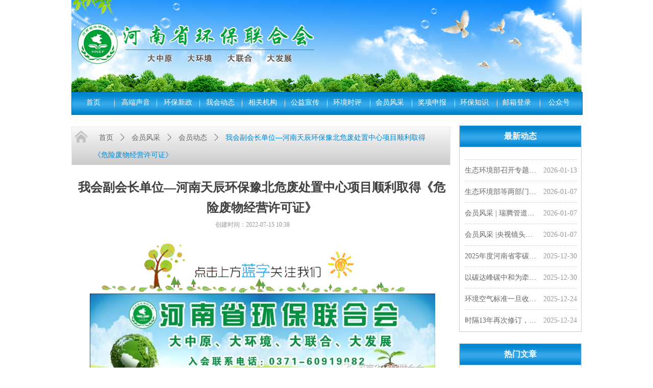

--- FILE ---
content_type: text/html; charset=utf-8
request_url: http://hnhblh.cn/newsinfo/5861386.html
body_size: 18126
content:


<!DOCTYPE html>

<html class="smart-design-mode">
<head>


        <meta name="viewport" content="width=device-width" />

    <meta http-equiv="Content-Type" content="text/html; charset=utf-8" />
    <meta name="description" content="我会副会长单位—河南天辰环保豫北危废处置中心项目顺利取得《危险废物经营许可证》   7月15日，我会副会" />
    <meta name="keywords" />
    <meta name="renderer" content="webkit" />
    <meta name="applicable-device" content="pc" />
    <meta http-equiv="Cache-Control" content="no-transform" />
    <title>我会副会长单位—河南天辰环保豫北危废处置中心项目顺利取得《危险废物经营许可证》-河南省环保联合会</title>
    <link rel="icon" href="//nwzimg.wezhan.cn/sitefiles10309/10309008/40518403.jpg"/><link rel="shortcut icon" href="//nwzimg.wezhan.cn/sitefiles10309/10309008/40518403.jpg"/><link rel="bookmark" href="//nwzimg.wezhan.cn/sitefiles10309/10309008/40518403.jpg"/>
    <link href="https://nwzimg.wezhan.cn/Designer/Content/bottom/pcstyle.css?_version=20250314160850" rel="stylesheet" type="text/css"/>
    <link href="https://nwzimg.wezhan.cn/Content/public/css/reset.css?_version=20251020173726" rel="stylesheet" type="text/css"/>
    <link href="https://nwzimg.wezhan.cn/static/iconfont/1.0.0/iconfont.css?_version=20250314160853" rel="stylesheet" type="text/css"/>
    <link href="https://nwzimg.wezhan.cn/static/iconfont/2.0.0/iconfont.css?_version=20250423163359" rel="stylesheet" type="text/css"/>
    <link href="https://nwzimg.wezhan.cn/static/iconfont/designer/iconfont.css?_version=20250515165214" rel="stylesheet" type="text/css"/>
    <link href="https://nwzimg.wezhan.cn/static/iconfont/companyinfo/iconfont.css?_version=20250314160853" rel="stylesheet" type="text/css"/>
    <link href="https://nwzimg.wezhan.cn/Designer/Content/base/css/pager.css?_version=20250314160850" rel="stylesheet" type="text/css"/>
    <link href="https://nwzimg.wezhan.cn/Designer/Content/base/css/hover-effects.css?_version=20250314160850" rel="stylesheet" type="text/css"/>
    <link href="https://nwzimg.wezhan.cn/Designer/Content/base/css/antChain.css?_version=20250314160850" rel="stylesheet" type="text/css"/>


    
    <link href="//nwzimg.wezhan.cn/pubsf/10309/10309008/css/1133604_Pc_zh-CN.css?preventCdnCacheSeed=cf8210e2ecda4e6682f0e74124ea2c85" rel="stylesheet" />
    <script src="https://nwzimg.wezhan.cn/Scripts/JQuery/jquery-3.6.3.min.js?_version=20250314165221" type="text/javascript"></script>
    <script src="https://nwzimg.wezhan.cn/Designer/Scripts/jquery.lazyload.min.js?_version=20250314160851" type="text/javascript"></script>
    <script src="https://nwzimg.wezhan.cn/Designer/Scripts/smart.animation.min.js?_version=20250314160851" type="text/javascript"></script>
    <script src="https://nwzimg.wezhan.cn/Designer/Content/Designer-panel/js/kino.razor.min.js?_version=20250314160850" type="text/javascript"></script>
    <script src="https://nwzimg.wezhan.cn/Scripts/common.min.js?v=20200318&_version=20251202180946" type="text/javascript"></script>
    <script src="https://nwzimg.wezhan.cn/Administration/Scripts/admin.validator.min.js?_version=20250314160844" type="text/javascript"></script>
    <script src="https://nwzimg.wezhan.cn/Administration/Content/plugins/cookie/jquery.cookie.js?_version=20250314160844" type="text/javascript"></script>
    <script src="https://nwzimg.wezhan.cn/Scripts/utils.js?_version=20251120174626" type="text/javascript"></script>

    <script type='text/javascript' id='jssor-all' src='https://nwzimg.wezhan.cn/Designer/Scripts/jssor.slider-22.2.16-all.min.js?_version=20250314160851' ></script><script type='text/javascript' id='jqueryzoom' src='https://nwzimg.wezhan.cn/Designer/Scripts/jquery.jqueryzoom.js?_version=20250314160851' ></script><script type='text/javascript' id='lz-slider' src='https://nwzimg.wezhan.cn/Scripts/statics/js/lz-slider.min.js' ></script><script type='text/javascript' id='lz-preview' src='https://nwzimg.wezhan.cn/Scripts/statics/js/lz-preview.min.js' ></script>
    
<script type="text/javascript">
           window.SEED_CONFIG = {
       customerId: ""
            };
        $.ajaxSetup({
            cache: false,
            beforeSend: function (jqXHR, settings) {
                settings.data = settings.data && settings.data.length > 0 ? (settings.data + "&") : "";
                settings.data = settings.data + "__RequestVerificationToken=" + $('input[name="__RequestVerificationToken"]').val();
                return true;
            }
        });
</script>



</head>
<body id="smart-body" area="main">
 

    <input type="hidden" id="pageinfo"
           value="1133604"
           data-type="2"
           data-device="Pc"
           data-entityid="5861386" />
    <input id="txtDeviceSwitchEnabled" value="show" type="hidden" />


    


    <div id="mainContentWrapper" style="background-color: transparent; background-image: none; background-repeat: no-repeat; background:-moz-linear-gradient(top, none, none);background:-webkit-gradient(linear, left top, left bottom, from(none), to(none));background:-o-linear-gradient(top, none, none);background:-ms-linear-gradient(top, none, none);background:linear-gradient(top, none, none);;
     position: relative; width: 100%;min-width:1000px;background-size: auto;" bgScroll="none">
    <div style="background-color: rgb(255, 255, 255); background-image: none; background-repeat: no-repeat;background-position:0 0; background:-moz-linear-gradient(top, none, none);background:-webkit-gradient(linear, left top, left bottom, from(none), to(none));background:-o-linear-gradient(top, none, none);background:-ms-linear-gradient(top, none, none);background:linear-gradient(top, none, none);;
         position: relative; width: 100%;min-width:1000px;background-size: auto;" bgScroll="none">
        <div class=" header" cpid="1510114" id="smv_Area0" style="width: 1000px; min-height: 40px; height: 226px; position: relative; margin: 0 auto;">
            <div id="smv_tem_125_10" ctype="banner"  class="esmartMargin smartAbs " cpid="1510114" cstyle="Style1" ccolor="Item0" areaId="Area0" isContainer="True" pvid="" tareaId="Area0"  re-direction="y" daxis="Y" isdeletable="True" style="height: 180px; width: 100%; left: 0px; top: 0px;z-index:5;"><div class="yibuFrameContent tem_125_10  banner_Style1  " style="overflow:visible;;" ><div class="fullcolumn-inner smAreaC" id="smc_Area0" cid="tem_125_10" style="width:1000px">
    <div id="smv_tem_126_10" ctype="area"  class="esmartMargin smartAbs " cpid="1510114" cstyle="Style1" ccolor="Item0" areaId="Area0" isContainer="True" pvid="tem_125_10" tareaId="Area0"  re-direction="all" daxis="All" isdeletable="True" style="height: 45px; width: 1002px; left: 0px; top: 180px;z-index:10;"><div class="yibuFrameContent tem_126_10  area_Style1  " style="overflow:visible;;" ><div class="w-container" data-effect-name="enterTop">
    <div class="smAreaC" id="smc_Area0" cid="tem_126_10">
        <div id="smv_tem_253_23" ctype="nav"  class="esmartMargin smartAbs " cpid="1510114" cstyle="Style1" ccolor="Item0" areaId="Area0" isContainer="False" pvid="tem_126_10" tareaId="Area0"  re-direction="all" daxis="All" isdeletable="True" style="height: 39px; width: 996px; left: 0px; top: 0px;z-index:3;"><div class="yibuFrameContent tem_253_23  nav_Style1  " style="overflow:visible;;" ><div id="nav_tem_253_23" class="nav_pc_t_1">
    <ul class="w-nav" navstyle="style1">
                <li class="w-nav-inner" style="height:39px;line-height:39px;width:8.33333333333333%;">
                    <div class="w-nav-item">
                        <i class="w-nav-item-line"></i>
                                <a href="/sy" target="_self" class="w-nav-item-link">
                                    <span class="mw-iconfont"></span>
                                    <span class="w-link-txt">首页</span>
                                </a>
                       
                    </div>
                </li>
                <li class="w-nav-inner" style="height:39px;line-height:39px;width:8.33333333333333%;">
                    <div class="w-nav-item">
                        <i class="w-nav-item-line"></i>
                                <a href="/gdsy" target="_self" class="w-nav-item-link">
                                    <span class="mw-iconfont"></span>
                                    <span class="w-link-txt">高端声音</span>
                                </a>
                       
                    </div>
                </li>
                <li class="w-nav-inner" style="height:39px;line-height:39px;width:8.33333333333333%;">
                    <div class="w-nav-item">
                        <i class="w-nav-item-line"></i>
                                <a href="/hbxz" target="_self" class="w-nav-item-link">
                                    <span class="mw-iconfont"></span>
                                    <span class="w-link-txt">环保新政</span>
                                </a>
                       
                    </div>
                </li>
                <li class="w-nav-inner" style="height:39px;line-height:39px;width:8.33333333333333%;">
                    <div class="w-nav-item">
                        <i class="w-nav-item-line"></i>
                                <a href="/whdt" target="_self" class="w-nav-item-link">
                                    <span class="mw-iconfont"></span>
                                    <span class="w-link-txt">我会动态</span>
                                </a>
                       
                    </div>
                </li>
                <li class="w-nav-inner" style="height:39px;line-height:39px;width:8.33333333333333%;">
                    <div class="w-nav-item">
                        <i class="w-nav-item-line"></i>
                                <a href="/xgjg" target="_self" class="w-nav-item-link">
                                    <span class="mw-iconfont"></span>
                                    <span class="w-link-txt">相关机构</span>
                                </a>
                       
                    </div>
                </li>
                <li class="w-nav-inner" style="height:39px;line-height:39px;width:8.33333333333333%;">
                    <div class="w-nav-item">
                        <i class="w-nav-item-line"></i>
                                <a href="/hjgy" target="_self" class="w-nav-item-link">
                                    <span class="mw-iconfont"></span>
                                    <span class="w-link-txt">公益宣传</span>
                                </a>
                       
                    </div>
                </li>
                <li class="w-nav-inner" style="height:39px;line-height:39px;width:8.33333333333333%;">
                    <div class="w-nav-item">
                        <i class="w-nav-item-line"></i>
                                <a href="/hjsp" target="_self" class="w-nav-item-link">
                                    <span class="mw-iconfont"></span>
                                    <span class="w-link-txt">环境时评</span>
                                </a>
                       
                    </div>
                </li>
                <li class="w-nav-inner" style="height:39px;line-height:39px;width:8.33333333333333%;">
                    <div class="w-nav-item">
                        <i class="w-nav-item-line"></i>
                                <a href="/hyfc" target="_self" class="w-nav-item-link">
                                    <span class="mw-iconfont"></span>
                                    <span class="w-link-txt">会员风采</span>
                                </a>
                       
                    </div>
                </li>
                <li class="w-nav-inner" style="height:39px;line-height:39px;width:8.33333333333333%;">
                    <div class="w-nav-item">
                        <i class="w-nav-item-line"></i>
                                <a href="/jxsb" target="_self" class="w-nav-item-link">
                                    <span class="mw-iconfont"></span>
                                    <span class="w-link-txt">奖项申报</span>
                                </a>
                       
                    </div>
                </li>
                <li class="w-nav-inner" style="height:39px;line-height:39px;width:8.33333333333333%;">
                    <div class="w-nav-item">
                        <i class="w-nav-item-line"></i>
                                <a href="/hbzs" target="_self" class="w-nav-item-link">
                                    <span class="mw-iconfont"></span>
                                    <span class="w-link-txt">环保知识</span>
                                </a>
                       
                    </div>
                </li>
                <li class="w-nav-inner" style="height:39px;line-height:39px;width:8.33333333333333%;">
                    <div class="w-nav-item">
                        <i class="w-nav-item-line"></i>
                                <a href="https://mail.163.com/" target="_blank" class="w-nav-item-link">
                                    <span class="mw-iconfont"></span>
                                    <span class="w-link-txt">邮箱登录</span>
                                </a>
                       
                    </div>
                </li>
                <li class="w-nav-inner" style="height:39px;line-height:39px;width:8.33333333333333%;">
                    <div class="w-nav-item">
                        <i class="w-nav-item-line"></i>
                                <a href="/gzh" target="_self" class="w-nav-item-link">
                                    <span class="mw-iconfont"></span>
                                    <span class="w-link-txt">公众号</span>
                                </a>
                       
                    </div>
                </li>

    </ul>
</div>
<script>
    $(function () {
        var $nav = $("#smv_tem_253_23 .w-nav");
        var $inner = $("#smv_tem_253_23 .w-nav-inner");
        var rightBorder = parseInt($nav.css("border-right-width"));
        var leftBorder = parseInt($nav.css("border-left-width"));
        var topBorder = parseInt($nav.css("border-top-width"));
        var bottomBorder = parseInt($nav.css("border-bottom-width"));
        var height = $("#smv_tem_253_23").height();
        var width = $('#smv_tem_253_23').width();
        $nav.height(height - topBorder - bottomBorder);
        $nav.width(width - leftBorder - rightBorder);
        $inner.height(height - topBorder - bottomBorder).css("line-height", height - topBorder - bottomBorder+"px");


        $('#nav_tem_253_23').find('.w-subnav').hide();
        var $this, item, itemAll;
        $('#nav_tem_253_23').off('mouseenter').on('mouseenter', '.w-nav-inner', function () {
            itemAll = $('#nav_tem_253_23').find('.w-subnav');
            $this = $(this);
            item = $this.find('.w-subnav');
            item.slideDown();
        }).off('mouseleave').on('mouseleave', '.w-nav-inner', function () {
            item = $(this).find('.w-subnav');
            item.stop().slideUp(function () {
                ////设置回调，防止slidUp自动加上height和width导致在子导航中设置height和width无效
                //item.css({
                //    height: '',
                //    width: ''
                //})
            });
        });
        SetNavSelectedStyle('nav_tem_253_23');//选中当前导航
    });

</script></div></div>    </div>
</div></div></div><div id="smv_tem_138_10" ctype="image"  class="esmartMargin smartAbs " cpid="1510114" cstyle="Style1" ccolor="Item0" areaId="Area0" isContainer="False" pvid="tem_125_10" tareaId="Area0"  re-direction="all" daxis="All" isdeletable="True" style="height: 90px; width: 480px; left: 10px; top: 42px;z-index:0;"><div class="yibuFrameContent tem_138_10  image_Style1  " style="overflow:visible;;" >
    <div class="w-image-box image-clip-wrap" data-fillType="2" id="div_tem_138_10">
        <a target="_blank" href="/sy">
            <img loading="lazy" 
                 src="//nwzimg.wezhan.cn/contents/sitefiles2061/10309008/images/40518403.png" 
                 alt="" 
                 title="" 
                 id="img_smv_tem_138_10" 
                 style="width: 478px; height:88px;"
                 class=""
             >
        </a>
    </div>

    <script type="text/javascript">
        $(function () {
            
                InitImageSmv("tem_138_10", "478", "90", "2");
            
                 });
    </script>

</div></div></div>
<div id="bannerWrap_tem_125_10" class="fullcolumn-outer" style="position: absolute; top: 0; bottom: 0;">
</div>

<script type="text/javascript">

    $(function () {
        var resize = function () {
            $("#smv_tem_125_10 >.yibuFrameContent>.fullcolumn-inner").width($("#smv_tem_125_10").parent().width());
            $('#bannerWrap_tem_125_10').fullScreen(function (t) {
                if (VisitFromMobile()) {
                    t.css("min-width", t.parent().width())
                }
            });
        }
        if (typeof (LayoutConverter) !== "undefined") {
            LayoutConverter.CtrlJsVariableList.push({
                CtrlId: "tem_125_10",
                ResizeFunc: resize,
            });
        } else {
            $(window).resize(function (e) {
                if (e.target == this) {
                    resize();
                }
            });
        }

        resize();
    });
</script>
</div></div>
        </div>
    </div>
    <div class="main-layout-wrapper" id="smv_AreaMainWrapper" style="background-color: transparent; background-image: none;
         background-repeat: no-repeat;background-position:0 0; background:-moz-linear-gradient(top, none, none);background:-webkit-gradient(linear, left top, left bottom, from(none), to(none));background:-o-linear-gradient(top, none, none);background:-ms-linear-gradient(top, none, none);background:linear-gradient(top, none, none);;background-size: auto;"
         bgScroll="none">
        <div class="main-layout" id="tem-main-layout11" style="width:1000px;">
            <div style="display: none">
                
            </div>
            <div class="col-main clearfix">
                <div class="main-wrap" id="tem-main-wrap11" style="margin-right: 240px">
                    <div class="sub-wrap">
                        <div class="" id="smv_MainContent" rel="mainContentWrapper" style="width: 100%; min-height: 400px; position: relative;">
                            
                            <div class="smvWrapper"  style="width: 100%;  position: relative; background-color: transparent; background-image: none; background-repeat: no-repeat; background:-moz-linear-gradient(top, none, none);background:-webkit-gradient(linear, left top, left bottom, from(none), to(none));background:-o-linear-gradient(top, none, none);background:-ms-linear-gradient(top, none, none);background:linear-gradient(top, none, none);;background-position:0 0;background-size:auto;"><div class="smvContainer" id="smv_Main" cpid="1133604" style="min-height:200px;width:800px;height:1013px;  position: relative; "><div id="smv_tem_3_41" ctype="newsItemTitleBind"  class="smartRecpt esmartMargin smartAbs " cpid="1133604" cstyle="Style1" ccolor="Item0" areaId="" isContainer="False" pvid="" tareaId=""  re-direction="x" daxis="All" isdeletable="True" style="min-height: 40px; width: 739px; left: 3px; top: 86px;z-index:3;"><div class="yibuFrameContent tem_3_41  newsItemTitleBind_Style1  " style="overflow:visible;;" ><h1 class="w-title">我会副会长单位—河南天辰环保豫北危废处置中心项目顺利取得《危险废物经营许可证》</h1></div></div><div id="smv_tem_4_59" ctype="newsItemContentBind"  class="smartRecpt esmartMargin smartAbs " cpid="1133604" cstyle="Style1" ccolor="Item0" areaId="" isContainer="False" pvid="" tareaId=""  re-direction="all" daxis="All" isdeletable="True" style="min-height: 610px; width: 729px; left: 10px; top: 171px;z-index:4;"><div class="yibuFrameContent tem_4_59  newsItemContentBind_Style1  " style="overflow:visible;;" ><style>
    .w-detail ul, .w-detail li, .w-detail ol {
        list-style: revert;
        margin:0;
    }

    .w-detail ul, .w-detail ol {
        padding-left: 40px;
    }
</style>
<!--article detail-->
<div id="tem_4_59_txt" class="w-detailcontent">
    <div class="w-detail"><div class="centerBox" style="font-size:16px; letter-spacing:0.034em; margin-bottom:0; margin-left:auto; margin-right:auto; margin-top:0; max-width:677px">
<p style="margin-bottom:0em"><img alt="" class="rich_pages wxw-img" data-ratio="0.16169544740973313" data-s="300,640" data-type="gif" data-w="637" src="//nwzimg.wezhan.cn/contents/sitefiles2061/10309008/images/43156099.gif" /></p>

<p style="margin-bottom:0em; text-align:center"><img alt="" class="rich_pages wxw-img" data-ratio="0.25925925925925924" data-s="300,640" data-type="jpeg" data-w="1080" src="//nwzimg.wezhan.cn/contents/sitefiles2061/10309008/images/43156098.jpeg" /></p>

<section data-style-id="38805" data-support="96编辑器">
<section style="margin:10px 0px;">
<section style="background-color: rgb(239, 247, 255);padding: 20px 15px;box-sizing: border-box;">
<section style="padding:14px 5px 4px;color:#535353;letter-spacing:2px;font-size:14px;line-height:1.75em;text-align:left;text-align: justify;transform: rotateZ(0deg);-webkit-transform: rotateZ(0deg);-moz-transform: rotateZ(0deg);-ms-transform: rotateZ(0deg);-o-transform: rotateZ(0deg);">
<section style="margin: 0px;padding: 0px;clear: both;min-height: 1em;line-height: 2em;text-align: center;"><span style="font-family:仿宋; font-size:14pt; margin:0px; padding:0px">&nbsp;</span><span style="font-family:仿宋; font-size:16px; margin:0px; padding:0px">&nbsp;</span><span style="font-family:仿宋; font-size:18px; margin:0px; padding:0px"><strong>我会副会长单位&mdash;河南天辰环保</strong></span></section>

<section style="margin: 0px;padding: 0px;clear: both;min-height: 1em;line-height: 2em;text-align: center;"><span style="font-size:17px"><strong><span style="font-family:仿宋; font-size:17px; margin:0px; padding:0px">豫北危废处置中心项目顺利取得《危险废物经营许可证》</span></strong></span></section>

<section style="margin: 0px;padding: 0px;clear: both;min-height: 1em;line-height: 2em;"><span style="font-family:仿宋; font-size:16px; margin:0px; padding:0px">&nbsp; </span><span style="color:#d4fa00; font-family:仿宋; font-size:16px; margin:0px; padding:0px">&nbsp;</span><span style="color:#000000; font-family:仿宋; font-size:18px; margin:0px; padding:0px">7月15日，我会副会长单位&mdash;河南天辰环保装备研究院有限公司（以下简称天辰环保）参股运营的河南能信环保科技有限公司（以下简称能信环保）豫北危险废物处置中心项目，顺利取得河南省生态环境厅颁发的《危险废物经营许可证》（证书编号：豫环许可危废字173号），这标志着能信环保年综合处置5万吨危险废物项目，正式进入生产运营阶段。至此，天辰环保运营的两大危废处置中心&mdash;豫东危废处置中心和豫北危废处置中心，年综合处置能力达到10万吨，处置能力位居省内前列。</span></section>

<p style="clear:both; margin-bottom:0px; margin-left:0px; margin-right:0px; margin-top:0px; min-height:1em; padding:0px"><span style="font-family:仿宋; font-size:14pt; margin:0px; padding:0px">&nbsp;</span></p>

<p style="clear:both; margin-bottom:0em; margin-left:0px; margin-right:0px; margin-top:0px; min-height:1em; padding:0px; text-align:center"><img alt="" class="rich_pages wxw-img" data-galleryid="" data-ratio="0.5007974481658692" data-s="300,640" data-type="png" data-w="627" src="//nwzimg.wezhan.cn/contents/sitefiles2061/10309008/images/43156100.png" style="margin: 0px;padding: 0px;max-width: 100%;height: auto !important;vertical-align: bottom;" /></p>

<section style="margin: 0px;padding: 0px;clear: both;min-height: 1em;line-height: 2em;"><span style="font-family:仿宋; font-size:14pt; margin:0px; padding:0px">&nbsp; &nbsp;</span><span style="color:#000000; font-family:仿宋; font-size:18px; margin:0px; padding:0px">豫北危废处置中心，总投资3亿元，占地200亩，主要服务豫北6地市（安阳市、鹤壁市、新乡市、焦作市、濮阳市、济源市），服务范围辐射河南省全域，可处置危废种类共37大类421小类。项目主要建设危险废物暂存库1座，预处理车间1座，焚烧处理生产线1条，物化处理生产线1条，稳定化/固化处理生产线1条，废水处理生产线1条，安全填埋场两座及配套生产、生活管理设施。项目每年可处置各类危险废物5万吨，包括可焚烧废物1.8万吨、废酸碱0.5万吨、废乳化液0.3万吨、其他废物2.4万吨。</span></section>

<p style="clear:both; margin-bottom:0px; margin-left:0px; margin-right:0px; margin-top:0px; min-height:1em; padding:0px">&nbsp;</p>

<p style="clear:both; margin-bottom:0em; margin-left:0px; margin-right:0px; margin-top:0px; min-height:1em; padding:0px; text-align:center"><img alt="" class="rich_pages wxw-img" data-galleryid="" data-ratio="0.5026833631484794" data-s="300,640" data-type="png" data-w="559" src="//nwzimg.wezhan.cn/contents/sitefiles2061/10309008/images/43156101.png" style="margin: 0px;padding: 0px;max-width: 100%;height: auto !important;vertical-align: bottom;" /></p>

<section style="margin: 0px;padding: 0px;clear: both;min-height: 1em;line-height: 2em;"><span style="font-family:仿宋; font-size:14pt; margin:0px; padding:0px">&nbsp;</span><span style="color:#000000; font-family:仿宋; font-size:18px; margin:0px; padding:0px"> 豫北危废处置中心项目取证后，天辰环保形成了&ldquo;两家医废处置中心+两家危废处置中心&rdquo;的产业发展布局，为公司豫东和豫北区域危废事业发展奠定坚实的基础。豫北危险废物处置中心项目投产，可以为濮阳化工基地的建设起到很好的危废处置配套作用，为豫北区域环保事业的发展，带来更好的经济效益、环境效益和社会效益，为濮阳市生态文明建设和经济社会高质量发展，助力美丽城市建设作出新的更大贡献。</span></section>

<p style="clear:both; margin-bottom:0px; margin-left:0px; margin-right:0px; margin-top:0px; min-height:1em; padding:0px">&nbsp;</p>
</section>
</section>
</section>
</section>

<p><span style="font-family:仿宋; font-size:15px">来源：河南天辰环保装备研究院有限公司</span></p>

<p><span style="font-family:仿宋; font-size:15px">编辑：河南省环保联合会</span></p>

<p style="-webkit-text-stroke-width:0px; background-color:#ffffff; box-sizing:border-box !important; clear:both; color:#353535; font-family:-apple-system-font,BlinkMacSystemFont,&quot;Helvetica Neue&quot;,&quot;PingFang SC&quot;,&quot;Hiragino Sans GB&quot;,&quot;Microsoft YaHei UI&quot;,&quot;Microsoft YaHei&quot;,Arial,sans-serif; font-size:14px; font-style:normal; font-variant-caps:normal; font-variant-ligatures:normal; font-weight:400; letter-spacing:0.544px; line-height:2em; margin-bottom:0px; margin-left:0px; margin-right:0px; margin-top:0px; max-width:100%; min-height:1em; orphans:2; outline:0px; overflow-wrap:break-word !important; padding:0px; text-align:center; text-decoration-color:initial; text-decoration-style:initial; text-indent:34px; text-transform:none; white-space:normal; widows:2; word-spacing:0px"><strong style="box-sizing:border-box !important; margin:0px; max-width:100%; outline:0px; overflow-wrap:break-word !important; padding:0px"><span style="box-sizing:border-box !important; color:#00d100; font-size:24px; letter-spacing:0.544px; margin:0px; max-width:100%; outline:0px; overflow-wrap:break-word !important; padding:0px">河&nbsp;&nbsp;南&nbsp;&nbsp;省&nbsp;&nbsp;环&nbsp;&nbsp;保&nbsp;&nbsp;联&nbsp;&nbsp;合&nbsp;&nbsp;会</span></strong></p>

<p style="-webkit-text-stroke-width:0px; background-color:#ffffff; box-sizing:border-box !important; clear:both; color:#353535; font-family:-apple-system-font,BlinkMacSystemFont,&quot;Helvetica Neue&quot;,&quot;PingFang SC&quot;,&quot;Hiragino Sans GB&quot;,&quot;Microsoft YaHei UI&quot;,&quot;Microsoft YaHei&quot;,Arial,sans-serif; font-size:14px; font-style:normal; font-variant-caps:normal; font-variant-ligatures:normal; font-weight:400; letter-spacing:0.544px; line-height:2em; margin-bottom:0px; margin-left:0px; margin-right:0px; margin-top:0px; max-width:100%; min-height:1em; orphans:2; outline:0px; overflow-wrap:break-word !important; padding:0px; text-align:center; text-decoration-color:initial; text-decoration-style:initial; text-indent:34px; text-transform:none; white-space:normal; widows:2; word-spacing:0px"><span style="box-sizing:border-box !important; color:#3da742; letter-spacing:0.544px; margin:0px; max-width:100%; outline:0px; overflow-wrap:break-word !important; padding:0px">&nbsp;解读环保政策&nbsp;&nbsp;|&nbsp;&nbsp;引导公众参与&nbsp;&nbsp;|&nbsp;&nbsp;传播生态文化</span></p>

<p style="-webkit-text-stroke-width:0px; background-color:#ffffff; box-sizing:border-box !important; clear:both; color:#353535; font-family:-apple-system-font,BlinkMacSystemFont,&quot;Helvetica Neue&quot;,&quot;PingFang SC&quot;,&quot;Hiragino Sans GB&quot;,&quot;Microsoft YaHei UI&quot;,&quot;Microsoft YaHei&quot;,Arial,sans-serif; font-size:14px; font-style:normal; font-variant-caps:normal; font-variant-ligatures:normal; font-weight:400; letter-spacing:0.544px; margin-bottom:0em; margin-left:0px; margin-right:0px; margin-top:0px; max-width:100%; min-height:1em; orphans:2; outline:0px; overflow-wrap:break-word !important; padding:0px; text-align:center; text-decoration-color:initial; text-decoration-style:initial; text-indent:34px; text-transform:none; white-space:normal; widows:2; word-spacing:0px"><img alt="" class="rich_pages wxw-img" data-fileid="100005159" data-ratio="0.24731182795698925" data-s="300,640" data-type="png" data-w="465" src="//nwzimg.wezhan.cn/contents/sitefiles2061/10309008/images/43156097.png" style="margin: 0px;padding: 0px;outline: 0px;max-width: 100%;box-sizing: border-box !important;overflow-wrap: break-word !important;vertical-align: bottom;height: auto !important;visibility: visible !important;width: 462px !important;" /></p>

<p>&nbsp;</p>
</div>
</div>
</div>
<!--/article detail-->
<script type="text/javascript">

    $(function () {
        var contentWidth = parseInt($('#smv_tem_4_59').css("width"));
          ///长图自适应屏幕
        

        $('#smv_tem_4_59 table').each(function () {
            $(this).removeAttr("width");
            if ($(this).width() > contentWidth) {
                $(this).css("width", "100%");
            }
        });
        var splitLength = $('#tem_4_59_txt').find("div").html().split("_ueditor_page_break_tag_");
        if (splitLength.length > 1) {
            pagination('tem_4_59_txt', "首页", "末页", "上一页", "下一页", function (hisHeight) {
                if (typeof hisHeight == 'undefined')
                {
                    $('#smv_tem_4_59').smrecompute();
                }
                else
                {
                    var tabContentHeight = $('#tem_4_59_txt').height();
                    $('#smv_tem_4_59').smrecompute("recomputeTo", [tabContentHeight, hisHeight]);
                }
                $('#smv_tem_4_59 img').each(function () {
                    var src = $(this).attr("src");
                    if (typeof src != 'undefined' && src != "") {
                        $(this).attr("src", "");
                        $(this)[0].onload = function () {
                            $('#smv_tem_4_59').smrecompute();
                        };
                        $(this).attr("src", src);
                    }
                });
                showBigImg_tem_4_59();
            });
        }
        else
        {
            $('#smv_tem_4_59 img').each(function () {
                var src = $(this).attr("src");
                if (typeof src != 'undefined' && src != "") {
                    $(this).attr("src", "");
                    $(this)[0].onload = function () {
                        var width = $(this).width();
                        if (width > contentWidth) {
                            $(this).css("cssText", 'max-width:' + contentWidth + 'px !important;height:auto !important;');
                        }
                        $('#smv_tem_4_59').smrecompute();
                    };
                    $(this).attr("src", src);
                }
            });
            showBigImg_tem_4_59();
        }
        xwezhan.cssUeditorTale();
    });

    function showBigImg_tem_4_59()
    {
        if (false)
        {
            var bigImageArray = [];
            $('#smv_tem_4_59 img').each(function () {
                if ($(this).parents("a").length == 0) {
                    var srcStr = $(this).attr("src");
                   $(this).lzpreview({
                        cssLink: '/Content/css/atlas-preview.css',
                        pageSize: 1,//每页最大图片数
                        imgUrl: [srcStr],
                        imgAlt: [''],
                        imgLink: ['javascript:void(0)'],
                        imgTarget: [''],
                        itemSelect: $(this),
                        arrow: false,
                        thumbnail: false
                    });
                }
            });
        }
    }
</script></div></div><div id="smv_tem_5_16" ctype="newsItemPreviousBind"  class="smartRecpt esmartMargin smartAbs " cpid="1133604" cstyle="Style1" ccolor="Item0" areaId="" isContainer="False" pvid="" tareaId=""  re-direction="x" daxis="All" isdeletable="True" style="min-height: 26px; width: 480px; left: 10px; top: 848px;z-index:5;"><div class="yibuFrameContent tem_5_16  newsItemPreviousBind_Style1  " style="overflow:visible;;" ><!--previous-->
<a href="javascript:void(0)" class="w-previous" target="_self">
    <span class="w-previous-left"><i class="w-arrowicon mw-iconfont ">&#xa134;</i><span class="w-previous-caption">前一个：</span></span>
    <span class="w-previous-title ">无</span>
</a>
<!--/previous--></div></div><div id="smv_tem_6_32" ctype="newsItemNextBind"  class="smartRecpt esmartMargin smartAbs " cpid="1133604" cstyle="Style1" ccolor="Item0" areaId="" isContainer="False" pvid="" tareaId=""  re-direction="x" daxis="All" isdeletable="True" style="min-height: 25px; width: 480px; left: 10px; top: 881px;z-index:6;"><div class="yibuFrameContent tem_6_32  newsItemNextBind_Style1  " style="overflow:visible;;" ><!--next  w-hide 控制隐藏标题和图标-->
<a href="javascript:void(0)" class="w-next" target="_self">
    <span class="w-next-left"><i class="w-arrowicon mw-iconfont ">&#xa132;</i><span class="w-next-caption">后一个：</span></span>
    <span class="w-next-title ">无</span>
</a></div></div><div id="smv_tem_7_44" ctype="area"  class="esmartMargin smartAbs " cpid="1133604" cstyle="Style1" ccolor="Item0" areaId="Main" isContainer="True" pvid="" tareaId="Main"  re-direction="all" daxis="All" isdeletable="True" style="height: 40px; width: 743px; left: 0px; top: 22px;z-index:0;"><div class="yibuFrameContent tem_7_44  area_Style1  " style="overflow:visible;;" ><div class="w-container" data-effect-name="enterTop">
    <div class="smAreaC" id="smc_Area0" cid="tem_7_44">
        <div id="smv_tem_9_44" ctype="image"  class="esmartMargin smartAbs " cpid="1133604" cstyle="Style1" ccolor="Item0" areaId="Area0" isContainer="False" pvid="tem_7_44" tareaId="Area0"  re-direction="all" daxis="All" isdeletable="True" style="height: 26px; width: 26px; left: 6px; top: 6px;z-index:0;"><div class="yibuFrameContent tem_9_44  image_Style1  " style="overflow:visible;;" >
    <div class="w-image-box image-clip-wrap" data-fillType="2" id="div_tem_9_44">
        <a target="_blank" href="">
            <img loading="lazy" 
                 src="//nwzimg.wezhan.cn/contents/sitefiles2061/10309008/images/40518448.png" 
                 alt="" 
                 title="" 
                 id="img_smv_tem_9_44" 
                 style="width: 24px; height:24px;"
                 class=""
             >
        </a>
    </div>

    <script type="text/javascript">
        $(function () {
            
                InitImageSmv("tem_9_44", "24", "26", "2");
            
                 });
    </script>

</div></div><div id="smv_tem_12_53" ctype="newsItemCrumbsBind"  class="smartRecpt esmartMargin smartAbs " cpid="1133604" cstyle="Style1" ccolor="Item0" areaId="Area0" isContainer="False" pvid="tem_7_44" tareaId="Main"  re-direction="x" daxis="All" isdeletable="True" style="min-height: 34px; width: 677px; left: 43px; top: 3px;z-index:3;"><div class="yibuFrameContent tem_12_53  newsItemCrumbsBind_Style1  " style="overflow:visible;;" ><!--crumbs-->
<div class="w-crumbs">
    <a href="/" class="w-crumbs-item">首页</a>
      
                    <span class="w-crumbs-category ">&nbsp;</span><i class="w-arrowicon mw-iconfont w-crumbs-category ">&#xa132;</i>
                <span class="w-crumbs-category ">&nbsp;</span><a href="/NewsInfoCategory?categoryId=487681,487681,487693,487694" class="w-crumbs-item w-crumbs-category ">会员风采</a>
                    <span class="w-crumbs-category ">&nbsp;</span><i class="w-arrowicon mw-iconfont w-crumbs-category ">&#xa132;</i>
                <span class="w-crumbs-category ">&nbsp;</span><a href="/NewsInfoCategory?categoryId=487694,487694" class="w-crumbs-item w-crumbs-category ">会员动态</a>
                            <span class="w-crumbs-caption ">&nbsp;</span><i class="w-arrowicon mw-iconfont w-crumbs-caption">&#xa132;</i>
            <span class="w-crumbs-caption">&nbsp;</span><span class="w-crumbs-caption">我会副会长单位—河南天辰环保豫北危废处置中心项目顺利取得《危险废物经营许可证》</span>
</div>
<!--/crumbs-->
<script type="text/javascript">
    $(function () {
        $('#smv_tem_12_53').smartNPCrumbsControl({ controlId: 'smv_tem_12_53', languageId:2,isHideTitle:true });
    });
</script></div></div>    </div>
</div></div></div><div id="smv_tem_10_47" ctype="newsItemCreatedDatetimeBind"  class="esmartMargin smartAbs " cpid="1133604" cstyle="Style1" ccolor="Item0" areaId="" isContainer="False" pvid="" tareaId=""  re-direction="x" daxis="All" isdeletable="True" style="height: 16px; width: 200px; left: 282px; top: 133px;z-index:11;"><div class="yibuFrameContent tem_10_47  newsItemCreatedDatetimeBind_Style1  " style="overflow:visible;;" ><!--product createtime-->
<div class="w-createtime"><span class="w-createtime-item w-createtime-caption">创建时间：</span><span class="w-createtime-item w-createtime-date">2022-07-15</span> <span class="w-createtime-item w-createtime-time">10:38</span></div>
<!--/product createtime--></div></div></div></div><input type='hidden' name='__RequestVerificationToken' id='token__RequestVerificationToken' value='ILPiBAfIxquZhfWv4gRDPLFtOwAu9CKNB8r9JjVNMRKq4fNy8__ABhT7vfsq3VI-fz6gb6E4jErXB-SMidkZKnkBpvOi8vkWWfIpDEjHrhk1' />
                        </div>
                    </div>
                </div>

            </div>
            <div class="col-right" id="tem-left-colwrapper" style="width: 240px">
                <div style="background-color: transparent; background-image: none; background-repeat: no-repeat;background-position:0 0; background:-moz-linear-gradient(top, none, none);background:-webkit-gradient(linear, left top, left bottom, from(none), to(none));background:-o-linear-gradient(top, none, none);background:-ms-linear-gradient(top, none, none);background:linear-gradient(top, none, none);;
                     position: relative; width: 100%;background-size: auto;" bgScroll="none">
                    <div class=" clearfix" cpid="1510114" id="smv_Area1" style="width: 100%; min-height: 400px; height: 1013px; position: relative;">
                        <div id="smv_tem_188_26" ctype="area"  class="esmartMargin smartAbs " cpid="1510114" cstyle="Style1" ccolor="Item0" areaId="Area1" isContainer="True" pvid="" tareaId="Area1"  re-direction="all" daxis="All" isdeletable="True" style="height: 404px; width: 240px; left: 0px; top: 20px;z-index:10;"><div class="yibuFrameContent tem_188_26  area_Style1  " style="overflow:visible;;" ><div class="w-container" data-effect-name="enterTop">
    <div class="smAreaC" id="smc_Area0" cid="tem_188_26">
        <div id="smv_tem_218_20" ctype="listnews"  class="esmartMargin smartAbs " cpid="1510114" cstyle="Style2" ccolor="Item0" areaId="Area0" isContainer="False" pvid="tem_188_26" tareaId="Area1"  re-direction="all" daxis="All" isdeletable="True" style="height: 335px; width: 220px; left: 10px; top: 54px;z-index:2;"><div class="yibuFrameContent tem_218_20  listnews_Style2  " style="overflow:visible;;" >    <div class="w-article" id="ulList_tem_218_20" style="height: 335px;">
        <div class="w-article-list clearfix" data-u="slides" style="height: 335px;">
                <div class="w-al-unit w-icon-hide w-list-item" onclick="updateList(event)" data-list-title="回收电子垃圾炼金，靠谱吗？ | 小山小水答网友问" data-list-picurl="https://nwzimg.wezhan.cn/Content/Member/images/productNoPicture.png?_version=20250314160850" data-list-id="8926150" data-control-id="smv_tem_218_20">
                    <div class="w-al-item">
                        <span class="w-al-date ">2026-01-13</span>

                        <div class="w-al-info">
                            <i class="mw-iconfont"></i>
                            <a href="/newsinfo/8926150.html" target="_self" class="w-al-title">
                                回收电子垃圾炼金，靠谱吗？ | 小山小水答网友问
                            </a>
                        </div>
                    </div>
                </div>
                <div class="w-al-unit w-icon-hide w-list-item" onclick="updateList(event)" data-list-title="生态环境部召开专题研讨会 研究持续推进环评“全链条”改革 加快落实排污许可制度" data-list-picurl="https://nwzimg.wezhan.cn/Content/Member/images/productNoPicture.png?_version=20250314160850" data-list-id="8926138" data-control-id="smv_tem_218_20">
                    <div class="w-al-item">
                        <span class="w-al-date ">2026-01-13</span>

                        <div class="w-al-info">
                            <i class="mw-iconfont"></i>
                            <a href="/newsinfo/8926138.html" target="_self" class="w-al-title">
                                生态环境部召开专题研讨会 研究持续推进环评“全链条”改革 加快落实排污许可制度
                            </a>
                        </div>
                    </div>
                </div>
                <div class="w-al-unit w-icon-hide w-list-item" onclick="updateList(event)" data-list-title="生态环境部等两部门联合发布《城镇污水处理厂污染物排放标准》（GB 18918—2002）修改单及食品、屠宰、酒类三项国家水污染物排放标准" data-list-picurl="https://nwzimg.wezhan.cn/Content/Member/images/productNoPicture.png?_version=20250314160850" data-list-id="8912795" data-control-id="smv_tem_218_20">
                    <div class="w-al-item">
                        <span class="w-al-date ">2026-01-07</span>

                        <div class="w-al-info">
                            <i class="mw-iconfont"></i>
                            <a href="/newsinfo/8912795.html" target="_self" class="w-al-title">
                                生态环境部等两部门联合发布《城镇污水处理厂污染物排放标准》（GB 18918—2002）修改单及食品、屠宰、酒类三项国家水污染物排放标准
                            </a>
                        </div>
                    </div>
                </div>
                <div class="w-al-unit w-icon-hide w-list-item" onclick="updateList(event)" data-list-title="会员风采 | 瑞腾管道闪耀非洲市场，2026首单外贸产品发往刚果金" data-list-picurl="https://nwzimg.wezhan.cn/Content/Member/images/productNoPicture.png?_version=20250314160850" data-list-id="8912787" data-control-id="smv_tem_218_20">
                    <div class="w-al-item">
                        <span class="w-al-date ">2026-01-07</span>

                        <div class="w-al-info">
                            <i class="mw-iconfont"></i>
                            <a href="/newsinfo/8912787.html" target="_self" class="w-al-title">
                                会员风采 | 瑞腾管道闪耀非洲市场，2026首单外贸产品发往刚果金
                            </a>
                        </div>
                    </div>
                </div>
                <div class="w-al-unit w-icon-hide w-list-item" onclick="updateList(event)" data-list-title="会员风采 |央视镜头里的豫光——变废为宝 愚公故里的现代传奇" data-list-picurl="https://nwzimg.wezhan.cn/Content/Member/images/productNoPicture.png?_version=20250314160850" data-list-id="8912776" data-control-id="smv_tem_218_20">
                    <div class="w-al-item">
                        <span class="w-al-date ">2026-01-07</span>

                        <div class="w-al-info">
                            <i class="mw-iconfont"></i>
                            <a href="/newsinfo/8912776.html" target="_self" class="w-al-title">
                                会员风采 |央视镜头里的豫光——变废为宝 愚公故里的现代传奇
                            </a>
                        </div>
                    </div>
                </div>
                <div class="w-al-unit w-icon-hide w-list-item" onclick="updateList(event)" data-list-title="2025年度河南省零碳工厂、超级能效工厂拟确定名单公示，我会四家会员单位入选！" data-list-picurl="https://nwzimg.wezhan.cn/Content/Member/images/productNoPicture.png?_version=20250314160850" data-list-id="8898707" data-control-id="smv_tem_218_20">
                    <div class="w-al-item">
                        <span class="w-al-date ">2025-12-30</span>

                        <div class="w-al-info">
                            <i class="mw-iconfont"></i>
                            <a href="/newsinfo/8898707.html" target="_self" class="w-al-title">
                                2025年度河南省零碳工厂、超级能效工厂拟确定名单公示，我会四家会员单位入选！
                            </a>
                        </div>
                    </div>
                </div>
                <div class="w-al-unit w-icon-hide w-list-item" onclick="updateList(event)" data-list-title="以碳达峰碳中和为牵引 加快经济社会发展全面绿色转型" data-list-picurl="https://nwzimg.wezhan.cn/Content/Member/images/productNoPicture.png?_version=20250314160850" data-list-id="8898288" data-control-id="smv_tem_218_20">
                    <div class="w-al-item">
                        <span class="w-al-date ">2025-12-30</span>

                        <div class="w-al-info">
                            <i class="mw-iconfont"></i>
                            <a href="/newsinfo/8898288.html" target="_self" class="w-al-title">
                                以碳达峰碳中和为牵引 加快经济社会发展全面绿色转型
                            </a>
                        </div>
                    </div>
                </div>
                <div class="w-al-unit w-icon-hide w-list-item" onclick="updateList(event)" data-list-title="环境空气标准一旦收严，对老百姓来说意味着啥？︱小山小水答网友问" data-list-picurl="https://nwzimg.wezhan.cn/Content/Member/images/productNoPicture.png?_version=20250314160850" data-list-id="8877044" data-control-id="smv_tem_218_20">
                    <div class="w-al-item">
                        <span class="w-al-date ">2025-12-24</span>

                        <div class="w-al-info">
                            <i class="mw-iconfont"></i>
                            <a href="/newsinfo/8877044.html" target="_self" class="w-al-title">
                                环境空气标准一旦收严，对老百姓来说意味着啥？︱小山小水答网友问
                            </a>
                        </div>
                    </div>
                </div>
                <div class="w-al-unit w-icon-hide w-list-item" onclick="updateList(event)" data-list-title="时隔13年再次修订，PM2.5年均浓度二级限值拟分阶段收严至25微克/立方米" data-list-picurl="https://nwzimg.wezhan.cn/Content/Member/images/productNoPicture.png?_version=20250314160850" data-list-id="8877038" data-control-id="smv_tem_218_20">
                    <div class="w-al-item">
                        <span class="w-al-date ">2025-12-24</span>

                        <div class="w-al-info">
                            <i class="mw-iconfont"></i>
                            <a href="/newsinfo/8877038.html" target="_self" class="w-al-title">
                                时隔13年再次修订，PM2.5年均浓度二级限值拟分阶段收严至25微克/立方米
                            </a>
                        </div>
                    </div>
                </div>
                <div class="w-al-unit w-icon-hide w-list-item" onclick="updateList(event)" data-list-title="五大重点领域、总规模超528亿！财政部提前下达2026年污染防治相关专项资金预算" data-list-picurl="https://nwzimg.wezhan.cn/Content/Member/images/productNoPicture.png?_version=20250314160850" data-list-id="8877031" data-control-id="smv_tem_218_20">
                    <div class="w-al-item">
                        <span class="w-al-date ">2025-12-24</span>

                        <div class="w-al-info">
                            <i class="mw-iconfont"></i>
                            <a href="/newsinfo/8877031.html" target="_self" class="w-al-title">
                                五大重点领域、总规模超528亿！财政部提前下达2026年污染防治相关专项资金预算
                            </a>
                        </div>
                    </div>
                </div>
                <div class="w-al-unit w-icon-hide w-list-item" onclick="updateList(event)" data-list-title="我会在2025“益起行 益起动-守护河道一公里”全国年度总结会上分享河南实践成果" data-list-picurl="https://nwzimg.wezhan.cn/Content/Member/images/productNoPicture.png?_version=20250314160850" data-list-id="8867640" data-control-id="smv_tem_218_20">
                    <div class="w-al-item">
                        <span class="w-al-date ">2025-12-17</span>

                        <div class="w-al-info">
                            <i class="mw-iconfont"></i>
                            <a href="/newsinfo/8867640.html" target="_self" class="w-al-title">
                                我会在2025“益起行 益起动-守护河道一公里”全国年度总结会上分享河南实践成果
                            </a>
                        </div>
                    </div>
                </div>
                <div class="w-al-unit w-icon-hide w-list-item" onclick="updateList(event)" data-list-title="深刻感悟习近平生态文明思想的真理力量和实践伟力（光明日报）" data-list-picurl="https://nwzimg.wezhan.cn/Content/Member/images/productNoPicture.png?_version=20250314160850" data-list-id="8867629" data-control-id="smv_tem_218_20">
                    <div class="w-al-item">
                        <span class="w-al-date ">2025-12-17</span>

                        <div class="w-al-info">
                            <i class="mw-iconfont"></i>
                            <a href="/newsinfo/8867629.html" target="_self" class="w-al-title">
                                深刻感悟习近平生态文明思想的真理力量和实践伟力（光明日报）
                            </a>
                        </div>
                    </div>
                </div>
                <div class="w-al-unit w-icon-hide w-list-item" onclick="updateList(event)" data-list-title="关于2025年第二批河南省环保联合会科学技术奖评审结果的公示" data-list-picurl="https://nwzimg.wezhan.cn/Content/Member/images/productNoPicture.png?_version=20250314160850" data-list-id="8864533" data-control-id="smv_tem_218_20">
                    <div class="w-al-item">
                        <span class="w-al-date ">2025-12-15</span>

                        <div class="w-al-info">
                            <i class="mw-iconfont"></i>
                            <a href="/newsinfo/8864533.html" target="_self" class="w-al-title">
                                关于2025年第二批河南省环保联合会科学技术奖评审结果的公示
                            </a>
                        </div>
                    </div>
                </div>
                <div class="w-al-unit w-icon-hide w-list-item" onclick="updateList(event)" data-list-title="净滩护湖，守护绿色家园——湿地生态环境保护活动在郑州北龙湖湿地公园成功举办" data-list-picurl="https://nwzimg.wezhan.cn/Content/Member/images/productNoPicture.png?_version=20250314160850" data-list-id="8856957" data-control-id="smv_tem_218_20">
                    <div class="w-al-item">
                        <span class="w-al-date ">2025-12-08</span>

                        <div class="w-al-info">
                            <i class="mw-iconfont"></i>
                            <a href="/newsinfo/8856957.html" target="_self" class="w-al-title">
                                净滩护湖，守护绿色家园——湿地生态环境保护活动在郑州北龙湖湿地公园成功举办
                            </a>
                        </div>
                    </div>
                </div>
                <div class="w-al-unit w-icon-hide w-list-item" onclick="updateList(event)" data-list-title="一图读懂 | 《生态环境监测条例》发布，明确了哪些内容，设计了哪些制度？" data-list-picurl="https://nwzimg.wezhan.cn/Content/Member/images/productNoPicture.png?_version=20250314160850" data-list-id="8833933" data-control-id="smv_tem_218_20">
                    <div class="w-al-item">
                        <span class="w-al-date ">2025-11-17</span>

                        <div class="w-al-info">
                            <i class="mw-iconfont"></i>
                            <a href="/newsinfo/8833933.html" target="_self" class="w-al-title">
                                一图读懂 | 《生态环境监测条例》发布，明确了哪些内容，设计了哪些制度？
                            </a>
                        </div>
                    </div>
                </div>
                <div class="w-al-unit w-icon-hide w-list-item" onclick="updateList(event)" data-list-title="坚定遵循共同但有区别的责任 深化碳市场国际交流与合作| 碳市场建设解读⑮" data-list-picurl="https://nwzimg.wezhan.cn/Content/Member/images/productNoPicture.png?_version=20250314160850" data-list-id="8831510" data-control-id="smv_tem_218_20">
                    <div class="w-al-item">
                        <span class="w-al-date ">2025-11-14</span>

                        <div class="w-al-info">
                            <i class="mw-iconfont"></i>
                            <a href="/newsinfo/8831510.html" target="_self" class="w-al-title">
                                坚定遵循共同但有区别的责任 深化碳市场国际交流与合作| 碳市场建设解读⑮
                            </a>
                        </div>
                    </div>
                </div>
                <div class="w-al-unit w-icon-hide w-list-item" onclick="updateList(event)" data-list-title="健康有序发挥碳金融工具的作用 | 碳市场建设解读⑭" data-list-picurl="https://nwzimg.wezhan.cn/Content/Member/images/productNoPicture.png?_version=20250314160850" data-list-id="8831506" data-control-id="smv_tem_218_20">
                    <div class="w-al-item">
                        <span class="w-al-date ">2025-11-14</span>

                        <div class="w-al-info">
                            <i class="mw-iconfont"></i>
                            <a href="/newsinfo/8831506.html" target="_self" class="w-al-title">
                                健康有序发挥碳金融工具的作用 | 碳市场建设解读⑭
                            </a>
                        </div>
                    </div>
                </div>
                <div class="w-al-unit w-icon-hide w-list-item" onclick="updateList(event)" data-list-title="生态环境部召开部常务会议" data-list-picurl="https://nwzimg.wezhan.cn/Content/Member/images/productNoPicture.png?_version=20250314160850" data-list-id="8816043" data-control-id="smv_tem_218_20">
                    <div class="w-al-item">
                        <span class="w-al-date ">2025-11-04</span>

                        <div class="w-al-info">
                            <i class="mw-iconfont"></i>
                            <a href="/newsinfo/8816043.html" target="_self" class="w-al-title">
                                生态环境部召开部常务会议
                            </a>
                        </div>
                    </div>
                </div>
                <div class="w-al-unit w-icon-hide w-list-item" onclick="updateList(event)" data-list-title="新修改的环境保护税法扩大挥发性有机物征税范围" data-list-picurl="https://nwzimg.wezhan.cn/Content/Member/images/productNoPicture.png?_version=20250314160850" data-list-id="8811312" data-control-id="smv_tem_218_20">
                    <div class="w-al-item">
                        <span class="w-al-date ">2025-10-31</span>

                        <div class="w-al-info">
                            <i class="mw-iconfont"></i>
                            <a href="/newsinfo/8811312.html" target="_self" class="w-al-title">
                                新修改的环境保护税法扩大挥发性有机物征税范围
                            </a>
                        </div>
                    </div>
                </div>
                <div class="w-al-unit w-icon-hide w-list-item" onclick="updateList(event)" data-list-title="统筹碳减排资源规范自愿减排交易 | 碳市场建设解读⑬" data-list-picurl="https://nwzimg.wezhan.cn/Content/Member/images/productNoPicture.png?_version=20250314160850" data-list-id="8811307" data-control-id="smv_tem_218_20">
                    <div class="w-al-item">
                        <span class="w-al-date ">2025-10-31</span>

                        <div class="w-al-info">
                            <i class="mw-iconfont"></i>
                            <a href="/newsinfo/8811307.html" target="_self" class="w-al-title">
                                统筹碳减排资源规范自愿减排交易 | 碳市场建设解读⑬
                            </a>
                        </div>
                    </div>
                </div>
        </div>
    </div>
    <script>
        $(function () {
            var control = $("#smv_tem_218_20");
            control.find("img").cutFill();

            var sliderId= "ulList_tem_218_20";
            var jssorCache_tem_218_20  = {
                CtrlId: "tem_218_20",
                SliderId: sliderId,
                Html: $("#" + sliderId)[0].outerHTML,
                JssorOpt: {
                $AutoPlay: parseInt("1"),//自动播放
                $PlayOrientation: 2,
                $Idle: 0,
                $AutoPlaySteps: 1,
                $SlideDuration: parseInt("5000"),
                $SlideSpacing: parseInt("1"),
                $SlideEasing: $Jease$.$Linear,
                $SlideWidth: parseInt("220"),
                $SlideHeight: parseInt("41"),
                $Cols: parseInt("8")
            }}
            var jssor = new $JssorSlider$(sliderId, jssorCache_tem_218_20 .JssorOpt);

            if (typeof (LayoutConverter) !== "undefined") {
                jssorCache_tem_218_20 .Jssor = jssor;
                LayoutConverter.CtrlJsVariableList.push(jssorCache_tem_218_20 );
            }
                    });

    </script>
</div></div><div id="smv_tem_257_9" ctype="button"  class="esmartMargin smartAbs " cpid="1510114" cstyle="Style1" ccolor="Item0" areaId="Area0" isContainer="False" pvid="tem_188_26" tareaId="Area1"  re-direction="all" daxis="All" isdeletable="True" style="height: 42px; width: 238px; left: 0px; top: 0px;z-index:3;"><div class="yibuFrameContent tem_257_9  button_Style1  " style="overflow:visible;;" ><a target="_self" href="" class="w-button f-ellipsis" style="width: 236px; height: 40px; line-height: 40px;">
    <span class="w-button-position">
        <em class="w-button-text f-ellipsis">
            <i class="mw-iconfont w-button-icon w-icon-hide"></i>
            <span class="mw-txt">最新动态</span>
        </em>
    </span>
</a>
    <script type="text/javascript">
        $(function () {
        });
    </script>
</div></div>    </div>
</div></div></div><div id="smv_tem_220_38" ctype="area"  class="esmartMargin smartAbs " cpid="1510114" cstyle="Style1" ccolor="Item0" areaId="Area1" isContainer="True" pvid="" tareaId="Area1"  re-direction="all" daxis="All" isdeletable="True" style="height: 363px; width: 240px; left: 0px; top: 447px;z-index:10;"><div class="yibuFrameContent tem_220_38  area_Style1  " style="overflow:visible;;" ><div class="w-container" data-effect-name="enterTop">
    <div class="smAreaC" id="smc_Area0" cid="tem_220_38">
        <div id="smv_tem_251_38" ctype="listnews"  class="esmartMargin smartAbs " cpid="1510114" cstyle="Style2" ccolor="Item0" areaId="Area0" isContainer="False" pvid="tem_220_38" tareaId="Area1"  re-direction="all" daxis="All" isdeletable="True" style="height: 310px; width: 220px; left: 10px; top: 45px;z-index:2;"><div class="yibuFrameContent tem_251_38  listnews_Style2  " style="overflow:visible;;" >    <div class="w-article" id="ulList_tem_251_38" style="height: 293px;">
        <div class="w-article-list clearfix" data-u="slides" style="height: 293px;">
                <div class="w-al-unit w-icon-hide w-list-item" onclick="updateList(event)" data-list-title="回收电子垃圾炼金，靠谱吗？ | 小山小水答网友问" data-list-picurl="https://nwzimg.wezhan.cn/Content/Member/images/productNoPicture.png?_version=20250314160850" data-list-id="8926150" data-control-id="smv_tem_251_38">
                    <div class="w-al-item">
                        <span class="w-al-date ">2026-01-13</span>

                        <div class="w-al-info">
                            <i class="mw-iconfont"></i>
                            <a href="/newsinfo/8926150.html" target="_self" class="w-al-title">
                                回收电子垃圾炼金，靠谱吗？ | 小山小水答网友问
                            </a>
                        </div>
                    </div>
                </div>
                <div class="w-al-unit w-icon-hide w-list-item" onclick="updateList(event)" data-list-title="生态环境部召开专题研讨会 研究持续推进环评“全链条”改革 加快落实排污许可制度" data-list-picurl="https://nwzimg.wezhan.cn/Content/Member/images/productNoPicture.png?_version=20250314160850" data-list-id="8926138" data-control-id="smv_tem_251_38">
                    <div class="w-al-item">
                        <span class="w-al-date ">2026-01-13</span>

                        <div class="w-al-info">
                            <i class="mw-iconfont"></i>
                            <a href="/newsinfo/8926138.html" target="_self" class="w-al-title">
                                生态环境部召开专题研讨会 研究持续推进环评“全链条”改革 加快落实排污许可制度
                            </a>
                        </div>
                    </div>
                </div>
                <div class="w-al-unit w-icon-hide w-list-item" onclick="updateList(event)" data-list-title="生态环境部等两部门联合发布《城镇污水处理厂污染物排放标准》（GB 18918—2002）修改单及食品、屠宰、酒类三项国家水污染物排放标准" data-list-picurl="https://nwzimg.wezhan.cn/Content/Member/images/productNoPicture.png?_version=20250314160850" data-list-id="8912795" data-control-id="smv_tem_251_38">
                    <div class="w-al-item">
                        <span class="w-al-date ">2026-01-07</span>

                        <div class="w-al-info">
                            <i class="mw-iconfont"></i>
                            <a href="/newsinfo/8912795.html" target="_self" class="w-al-title">
                                生态环境部等两部门联合发布《城镇污水处理厂污染物排放标准》（GB 18918—2002）修改单及食品、屠宰、酒类三项国家水污染物排放标准
                            </a>
                        </div>
                    </div>
                </div>
                <div class="w-al-unit w-icon-hide w-list-item" onclick="updateList(event)" data-list-title="会员风采 | 瑞腾管道闪耀非洲市场，2026首单外贸产品发往刚果金" data-list-picurl="https://nwzimg.wezhan.cn/Content/Member/images/productNoPicture.png?_version=20250314160850" data-list-id="8912787" data-control-id="smv_tem_251_38">
                    <div class="w-al-item">
                        <span class="w-al-date ">2026-01-07</span>

                        <div class="w-al-info">
                            <i class="mw-iconfont"></i>
                            <a href="/newsinfo/8912787.html" target="_self" class="w-al-title">
                                会员风采 | 瑞腾管道闪耀非洲市场，2026首单外贸产品发往刚果金
                            </a>
                        </div>
                    </div>
                </div>
                <div class="w-al-unit w-icon-hide w-list-item" onclick="updateList(event)" data-list-title="会员风采 |央视镜头里的豫光——变废为宝 愚公故里的现代传奇" data-list-picurl="https://nwzimg.wezhan.cn/Content/Member/images/productNoPicture.png?_version=20250314160850" data-list-id="8912776" data-control-id="smv_tem_251_38">
                    <div class="w-al-item">
                        <span class="w-al-date ">2026-01-07</span>

                        <div class="w-al-info">
                            <i class="mw-iconfont"></i>
                            <a href="/newsinfo/8912776.html" target="_self" class="w-al-title">
                                会员风采 |央视镜头里的豫光——变废为宝 愚公故里的现代传奇
                            </a>
                        </div>
                    </div>
                </div>
                <div class="w-al-unit w-icon-hide w-list-item" onclick="updateList(event)" data-list-title="2025年度河南省零碳工厂、超级能效工厂拟确定名单公示，我会四家会员单位入选！" data-list-picurl="https://nwzimg.wezhan.cn/Content/Member/images/productNoPicture.png?_version=20250314160850" data-list-id="8898707" data-control-id="smv_tem_251_38">
                    <div class="w-al-item">
                        <span class="w-al-date ">2025-12-30</span>

                        <div class="w-al-info">
                            <i class="mw-iconfont"></i>
                            <a href="/newsinfo/8898707.html" target="_self" class="w-al-title">
                                2025年度河南省零碳工厂、超级能效工厂拟确定名单公示，我会四家会员单位入选！
                            </a>
                        </div>
                    </div>
                </div>
                <div class="w-al-unit w-icon-hide w-list-item" onclick="updateList(event)" data-list-title="以碳达峰碳中和为牵引 加快经济社会发展全面绿色转型" data-list-picurl="https://nwzimg.wezhan.cn/Content/Member/images/productNoPicture.png?_version=20250314160850" data-list-id="8898288" data-control-id="smv_tem_251_38">
                    <div class="w-al-item">
                        <span class="w-al-date ">2025-12-30</span>

                        <div class="w-al-info">
                            <i class="mw-iconfont"></i>
                            <a href="/newsinfo/8898288.html" target="_self" class="w-al-title">
                                以碳达峰碳中和为牵引 加快经济社会发展全面绿色转型
                            </a>
                        </div>
                    </div>
                </div>
                <div class="w-al-unit w-icon-hide w-list-item" onclick="updateList(event)" data-list-title="环境空气标准一旦收严，对老百姓来说意味着啥？︱小山小水答网友问" data-list-picurl="https://nwzimg.wezhan.cn/Content/Member/images/productNoPicture.png?_version=20250314160850" data-list-id="8877044" data-control-id="smv_tem_251_38">
                    <div class="w-al-item">
                        <span class="w-al-date ">2025-12-24</span>

                        <div class="w-al-info">
                            <i class="mw-iconfont"></i>
                            <a href="/newsinfo/8877044.html" target="_self" class="w-al-title">
                                环境空气标准一旦收严，对老百姓来说意味着啥？︱小山小水答网友问
                            </a>
                        </div>
                    </div>
                </div>
                <div class="w-al-unit w-icon-hide w-list-item" onclick="updateList(event)" data-list-title="时隔13年再次修订，PM2.5年均浓度二级限值拟分阶段收严至25微克/立方米" data-list-picurl="https://nwzimg.wezhan.cn/Content/Member/images/productNoPicture.png?_version=20250314160850" data-list-id="8877038" data-control-id="smv_tem_251_38">
                    <div class="w-al-item">
                        <span class="w-al-date ">2025-12-24</span>

                        <div class="w-al-info">
                            <i class="mw-iconfont"></i>
                            <a href="/newsinfo/8877038.html" target="_self" class="w-al-title">
                                时隔13年再次修订，PM2.5年均浓度二级限值拟分阶段收严至25微克/立方米
                            </a>
                        </div>
                    </div>
                </div>
                <div class="w-al-unit w-icon-hide w-list-item" onclick="updateList(event)" data-list-title="五大重点领域、总规模超528亿！财政部提前下达2026年污染防治相关专项资金预算" data-list-picurl="https://nwzimg.wezhan.cn/Content/Member/images/productNoPicture.png?_version=20250314160850" data-list-id="8877031" data-control-id="smv_tem_251_38">
                    <div class="w-al-item">
                        <span class="w-al-date ">2025-12-24</span>

                        <div class="w-al-info">
                            <i class="mw-iconfont"></i>
                            <a href="/newsinfo/8877031.html" target="_self" class="w-al-title">
                                五大重点领域、总规模超528亿！财政部提前下达2026年污染防治相关专项资金预算
                            </a>
                        </div>
                    </div>
                </div>
                <div class="w-al-unit w-icon-hide w-list-item" onclick="updateList(event)" data-list-title="我会在2025“益起行 益起动-守护河道一公里”全国年度总结会上分享河南实践成果" data-list-picurl="https://nwzimg.wezhan.cn/Content/Member/images/productNoPicture.png?_version=20250314160850" data-list-id="8867640" data-control-id="smv_tem_251_38">
                    <div class="w-al-item">
                        <span class="w-al-date ">2025-12-17</span>

                        <div class="w-al-info">
                            <i class="mw-iconfont"></i>
                            <a href="/newsinfo/8867640.html" target="_self" class="w-al-title">
                                我会在2025“益起行 益起动-守护河道一公里”全国年度总结会上分享河南实践成果
                            </a>
                        </div>
                    </div>
                </div>
                <div class="w-al-unit w-icon-hide w-list-item" onclick="updateList(event)" data-list-title="深刻感悟习近平生态文明思想的真理力量和实践伟力（光明日报）" data-list-picurl="https://nwzimg.wezhan.cn/Content/Member/images/productNoPicture.png?_version=20250314160850" data-list-id="8867629" data-control-id="smv_tem_251_38">
                    <div class="w-al-item">
                        <span class="w-al-date ">2025-12-17</span>

                        <div class="w-al-info">
                            <i class="mw-iconfont"></i>
                            <a href="/newsinfo/8867629.html" target="_self" class="w-al-title">
                                深刻感悟习近平生态文明思想的真理力量和实践伟力（光明日报）
                            </a>
                        </div>
                    </div>
                </div>
                <div class="w-al-unit w-icon-hide w-list-item" onclick="updateList(event)" data-list-title="关于2025年第二批河南省环保联合会科学技术奖评审结果的公示" data-list-picurl="https://nwzimg.wezhan.cn/Content/Member/images/productNoPicture.png?_version=20250314160850" data-list-id="8864533" data-control-id="smv_tem_251_38">
                    <div class="w-al-item">
                        <span class="w-al-date ">2025-12-15</span>

                        <div class="w-al-info">
                            <i class="mw-iconfont"></i>
                            <a href="/newsinfo/8864533.html" target="_self" class="w-al-title">
                                关于2025年第二批河南省环保联合会科学技术奖评审结果的公示
                            </a>
                        </div>
                    </div>
                </div>
                <div class="w-al-unit w-icon-hide w-list-item" onclick="updateList(event)" data-list-title="净滩护湖，守护绿色家园——湿地生态环境保护活动在郑州北龙湖湿地公园成功举办" data-list-picurl="https://nwzimg.wezhan.cn/Content/Member/images/productNoPicture.png?_version=20250314160850" data-list-id="8856957" data-control-id="smv_tem_251_38">
                    <div class="w-al-item">
                        <span class="w-al-date ">2025-12-08</span>

                        <div class="w-al-info">
                            <i class="mw-iconfont"></i>
                            <a href="/newsinfo/8856957.html" target="_self" class="w-al-title">
                                净滩护湖，守护绿色家园——湿地生态环境保护活动在郑州北龙湖湿地公园成功举办
                            </a>
                        </div>
                    </div>
                </div>
                <div class="w-al-unit w-icon-hide w-list-item" onclick="updateList(event)" data-list-title="一图读懂 | 《生态环境监测条例》发布，明确了哪些内容，设计了哪些制度？" data-list-picurl="https://nwzimg.wezhan.cn/Content/Member/images/productNoPicture.png?_version=20250314160850" data-list-id="8833933" data-control-id="smv_tem_251_38">
                    <div class="w-al-item">
                        <span class="w-al-date ">2025-11-17</span>

                        <div class="w-al-info">
                            <i class="mw-iconfont"></i>
                            <a href="/newsinfo/8833933.html" target="_self" class="w-al-title">
                                一图读懂 | 《生态环境监测条例》发布，明确了哪些内容，设计了哪些制度？
                            </a>
                        </div>
                    </div>
                </div>
                <div class="w-al-unit w-icon-hide w-list-item" onclick="updateList(event)" data-list-title="坚定遵循共同但有区别的责任 深化碳市场国际交流与合作| 碳市场建设解读⑮" data-list-picurl="https://nwzimg.wezhan.cn/Content/Member/images/productNoPicture.png?_version=20250314160850" data-list-id="8831510" data-control-id="smv_tem_251_38">
                    <div class="w-al-item">
                        <span class="w-al-date ">2025-11-14</span>

                        <div class="w-al-info">
                            <i class="mw-iconfont"></i>
                            <a href="/newsinfo/8831510.html" target="_self" class="w-al-title">
                                坚定遵循共同但有区别的责任 深化碳市场国际交流与合作| 碳市场建设解读⑮
                            </a>
                        </div>
                    </div>
                </div>
                <div class="w-al-unit w-icon-hide w-list-item" onclick="updateList(event)" data-list-title="健康有序发挥碳金融工具的作用 | 碳市场建设解读⑭" data-list-picurl="https://nwzimg.wezhan.cn/Content/Member/images/productNoPicture.png?_version=20250314160850" data-list-id="8831506" data-control-id="smv_tem_251_38">
                    <div class="w-al-item">
                        <span class="w-al-date ">2025-11-14</span>

                        <div class="w-al-info">
                            <i class="mw-iconfont"></i>
                            <a href="/newsinfo/8831506.html" target="_self" class="w-al-title">
                                健康有序发挥碳金融工具的作用 | 碳市场建设解读⑭
                            </a>
                        </div>
                    </div>
                </div>
                <div class="w-al-unit w-icon-hide w-list-item" onclick="updateList(event)" data-list-title="生态环境部召开部常务会议" data-list-picurl="https://nwzimg.wezhan.cn/Content/Member/images/productNoPicture.png?_version=20250314160850" data-list-id="8816043" data-control-id="smv_tem_251_38">
                    <div class="w-al-item">
                        <span class="w-al-date ">2025-11-04</span>

                        <div class="w-al-info">
                            <i class="mw-iconfont"></i>
                            <a href="/newsinfo/8816043.html" target="_self" class="w-al-title">
                                生态环境部召开部常务会议
                            </a>
                        </div>
                    </div>
                </div>
                <div class="w-al-unit w-icon-hide w-list-item" onclick="updateList(event)" data-list-title="新修改的环境保护税法扩大挥发性有机物征税范围" data-list-picurl="https://nwzimg.wezhan.cn/Content/Member/images/productNoPicture.png?_version=20250314160850" data-list-id="8811312" data-control-id="smv_tem_251_38">
                    <div class="w-al-item">
                        <span class="w-al-date ">2025-10-31</span>

                        <div class="w-al-info">
                            <i class="mw-iconfont"></i>
                            <a href="/newsinfo/8811312.html" target="_self" class="w-al-title">
                                新修改的环境保护税法扩大挥发性有机物征税范围
                            </a>
                        </div>
                    </div>
                </div>
                <div class="w-al-unit w-icon-hide w-list-item" onclick="updateList(event)" data-list-title="统筹碳减排资源规范自愿减排交易 | 碳市场建设解读⑬" data-list-picurl="https://nwzimg.wezhan.cn/Content/Member/images/productNoPicture.png?_version=20250314160850" data-list-id="8811307" data-control-id="smv_tem_251_38">
                    <div class="w-al-item">
                        <span class="w-al-date ">2025-10-31</span>

                        <div class="w-al-info">
                            <i class="mw-iconfont"></i>
                            <a href="/newsinfo/8811307.html" target="_self" class="w-al-title">
                                统筹碳减排资源规范自愿减排交易 | 碳市场建设解读⑬
                            </a>
                        </div>
                    </div>
                </div>
        </div>
    </div>
    <script>
        $(function () {
            var control = $("#smv_tem_251_38");
            control.find("img").cutFill();

            var sliderId= "ulList_tem_251_38";
            var jssorCache_tem_251_38  = {
                CtrlId: "tem_251_38",
                SliderId: sliderId,
                Html: $("#" + sliderId)[0].outerHTML,
                JssorOpt: {
                $AutoPlay: parseInt("0"),//自动播放
                $PlayOrientation: 2,
                $Idle: 0,
                $AutoPlaySteps: 1,
                $SlideDuration: parseInt("5000"),
                $SlideSpacing: parseInt("1"),
                $SlideEasing: $Jease$.$Linear,
                $SlideWidth: parseInt("220"),
                $SlideHeight: parseInt("41"),
                $Cols: parseInt("7")
            }}
            var jssor = new $JssorSlider$(sliderId, jssorCache_tem_251_38 .JssorOpt);

            if (typeof (LayoutConverter) !== "undefined") {
                jssorCache_tem_251_38 .Jssor = jssor;
                LayoutConverter.CtrlJsVariableList.push(jssorCache_tem_251_38 );
            }
                    });

    </script>
</div></div><div id="smv_tem_258_18" ctype="button"  class="esmartMargin smartAbs " cpid="1510114" cstyle="Style1" ccolor="Item0" areaId="Area0" isContainer="False" pvid="tem_220_38" tareaId="Area1"  re-direction="all" daxis="All" isdeletable="True" style="height: 42px; width: 238px; left: 0px; top: 0px;z-index:3;"><div class="yibuFrameContent tem_258_18  button_Style1  " style="overflow:visible;;" ><a target="_self" href="" class="w-button f-ellipsis" style="width: 236px; height: 40px; line-height: 40px;">
    <span class="w-button-position">
        <em class="w-button-text f-ellipsis">
            <i class="mw-iconfont w-button-icon w-icon-hide"></i>
            <span class="mw-txt">热门文章</span>
        </em>
    </span>
</a>
    <script type="text/javascript">
        $(function () {
        });
    </script>
</div></div>    </div>
</div></div></div>
                    </div>
                </div>
            </div>
            <div class="clearfix"></div>
        </div>
    </div>
    <div style="background-color: transparent; background-image: none; background-repeat: no-repeat;background-position:0 0; background:-moz-linear-gradient(top, none, none);background:-webkit-gradient(linear, left top, left bottom, from(none), to(none));background:-o-linear-gradient(top, none, none);background:-ms-linear-gradient(top, none, none);background:linear-gradient(top, none, none);;
         position: relative; width: 100%;min-width:1000px;background-size: auto;" bgScroll="none">
        <div class=" footer clearfix" cpid="1510114" id="smv_Area3" style="width:1000px; min-height: 40px;height:132px; position:relative; margin: 0 auto;">
            <div id="smv_tem_172_58" ctype="area"  class="esmartMargin smartAbs " cpid="1510114" cstyle="Style1" ccolor="Item0" areaId="Area3" isContainer="True" pvid="" tareaId="Area3"  re-direction="all" daxis="All" isdeletable="True" style="height: 45px; width: 1002px; left: 0px; top: 0px;z-index:10;"><div class="yibuFrameContent tem_172_58  area_Style1  " style="overflow:visible;;" ><div class="w-container" data-effect-name="enterTop">
    <div class="smAreaC" id="smc_Area0" cid="tem_172_58">
        <div id="smv_tem_254_31" ctype="nav"  class="esmartMargin smartAbs " cpid="1510114" cstyle="Style1" ccolor="Item0" areaId="Area0" isContainer="False" pvid="tem_172_58" tareaId="Area3"  re-direction="all" daxis="All" isdeletable="True" style="height: 39px; width: 996px; left: 0px; top: 0px;z-index:3;"><div class="yibuFrameContent tem_254_31  nav_Style1  " style="overflow:visible;;" ><div id="nav_tem_254_31" class="nav_pc_t_1">
    <ul class="w-nav" navstyle="style1">
                <li class="w-nav-inner" style="height:39px;line-height:39px;width:8.33333333333333%;">
                    <div class="w-nav-item">
                        <i class="w-nav-item-line"></i>
                                <a href="/sy" target="_self" class="w-nav-item-link">
                                    <span class="mw-iconfont"></span>
                                    <span class="w-link-txt">首页</span>
                                </a>
                       
                    </div>
                </li>
                <li class="w-nav-inner" style="height:39px;line-height:39px;width:8.33333333333333%;">
                    <div class="w-nav-item">
                        <i class="w-nav-item-line"></i>
                                <a href="/gdsy" target="_self" class="w-nav-item-link">
                                    <span class="mw-iconfont"></span>
                                    <span class="w-link-txt">高端声音</span>
                                </a>
                       
                    </div>
                </li>
                <li class="w-nav-inner" style="height:39px;line-height:39px;width:8.33333333333333%;">
                    <div class="w-nav-item">
                        <i class="w-nav-item-line"></i>
                                <a href="/hbxz" target="_self" class="w-nav-item-link">
                                    <span class="mw-iconfont"></span>
                                    <span class="w-link-txt">环保新政</span>
                                </a>
                       
                    </div>
                </li>
                <li class="w-nav-inner" style="height:39px;line-height:39px;width:8.33333333333333%;">
                    <div class="w-nav-item">
                        <i class="w-nav-item-line"></i>
                                <a href="/whdt" target="_self" class="w-nav-item-link">
                                    <span class="mw-iconfont"></span>
                                    <span class="w-link-txt">我会动态</span>
                                </a>
                       
                    </div>
                </li>
                <li class="w-nav-inner" style="height:39px;line-height:39px;width:8.33333333333333%;">
                    <div class="w-nav-item">
                        <i class="w-nav-item-line"></i>
                                <a href="/hyfw" target="_self" class="w-nav-item-link">
                                    <span class="mw-iconfont"></span>
                                    <span class="w-link-txt">会员服务</span>
                                </a>
                       
                    </div>
                </li>
                <li class="w-nav-inner" style="height:39px;line-height:39px;width:8.33333333333333%;">
                    <div class="w-nav-item">
                        <i class="w-nav-item-line"></i>
                                <a href="/hjgy" target="_self" class="w-nav-item-link">
                                    <span class="mw-iconfont"></span>
                                    <span class="w-link-txt">公益宣传</span>
                                </a>
                       
                    </div>
                </li>
                <li class="w-nav-inner" style="height:39px;line-height:39px;width:8.33333333333333%;">
                    <div class="w-nav-item">
                        <i class="w-nav-item-line"></i>
                                <a href="/hjsp" target="_self" class="w-nav-item-link">
                                    <span class="mw-iconfont"></span>
                                    <span class="w-link-txt">环境时评</span>
                                </a>
                       
                    </div>
                </li>
                <li class="w-nav-inner" style="height:39px;line-height:39px;width:8.33333333333333%;">
                    <div class="w-nav-item">
                        <i class="w-nav-item-line"></i>
                                <a href="/hyfc" target="_self" class="w-nav-item-link">
                                    <span class="mw-iconfont"></span>
                                    <span class="w-link-txt">会员风采</span>
                                </a>
                       
                    </div>
                </li>
                <li class="w-nav-inner" style="height:39px;line-height:39px;width:8.33333333333333%;">
                    <div class="w-nav-item">
                        <i class="w-nav-item-line"></i>
                                <a href="/jxsb" target="_self" class="w-nav-item-link">
                                    <span class="mw-iconfont"></span>
                                    <span class="w-link-txt">奖项申报</span>
                                </a>
                       
                    </div>
                </li>
                <li class="w-nav-inner" style="height:39px;line-height:39px;width:8.33333333333333%;">
                    <div class="w-nav-item">
                        <i class="w-nav-item-line"></i>
                                <a href="/hbzs" target="_self" class="w-nav-item-link">
                                    <span class="mw-iconfont"></span>
                                    <span class="w-link-txt">环保知识</span>
                                </a>
                       
                    </div>
                </li>
                <li class="w-nav-inner" style="height:39px;line-height:39px;width:8.33333333333333%;">
                    <div class="w-nav-item">
                        <i class="w-nav-item-line"></i>
                                <a href="https://mail.163.com/" target="_blank" class="w-nav-item-link">
                                    <span class="mw-iconfont"></span>
                                    <span class="w-link-txt">邮箱登录</span>
                                </a>
                       
                    </div>
                </li>
                <li class="w-nav-inner" style="height:39px;line-height:39px;width:8.33333333333333%;">
                    <div class="w-nav-item">
                        <i class="w-nav-item-line"></i>
                                <a href="/gzh" target="_self" class="w-nav-item-link">
                                    <span class="mw-iconfont"></span>
                                    <span class="w-link-txt">公众号</span>
                                </a>
                       
                    </div>
                </li>

    </ul>
</div>
<script>
    $(function () {
        var $nav = $("#smv_tem_254_31 .w-nav");
        var $inner = $("#smv_tem_254_31 .w-nav-inner");
        var rightBorder = parseInt($nav.css("border-right-width"));
        var leftBorder = parseInt($nav.css("border-left-width"));
        var topBorder = parseInt($nav.css("border-top-width"));
        var bottomBorder = parseInt($nav.css("border-bottom-width"));
        var height = $("#smv_tem_254_31").height();
        var width = $('#smv_tem_254_31').width();
        $nav.height(height - topBorder - bottomBorder);
        $nav.width(width - leftBorder - rightBorder);
        $inner.height(height - topBorder - bottomBorder).css("line-height", height - topBorder - bottomBorder+"px");


        $('#nav_tem_254_31').find('.w-subnav').hide();
        var $this, item, itemAll;
        $('#nav_tem_254_31').off('mouseenter').on('mouseenter', '.w-nav-inner', function () {
            itemAll = $('#nav_tem_254_31').find('.w-subnav');
            $this = $(this);
            item = $this.find('.w-subnav');
            item.slideDown();
        }).off('mouseleave').on('mouseleave', '.w-nav-inner', function () {
            item = $(this).find('.w-subnav');
            item.stop().slideUp(function () {
                ////设置回调，防止slidUp自动加上height和width导致在子导航中设置height和width无效
                //item.css({
                //    height: '',
                //    width: ''
                //})
            });
        });
        SetNavSelectedStyle('nav_tem_254_31');//选中当前导航
    });

</script></div></div>    </div>
</div></div></div><div id="smv_tem_187_51" ctype="text"  class="esmartMargin smartAbs " cpid="1510114" cstyle="Style1" ccolor="Item4" areaId="Area3" isContainer="False" pvid="" tareaId="Area3"  re-direction="all" daxis="All" isdeletable="True" style="height: 67px; width: 1000px; left: 0px; top: 57px;z-index:11;"><div class="yibuFrameContent tem_187_51  text_Style1  " style="overflow:hidden;;" ><div id='txt_tem_187_51' style="height: 100%;">
    <div class="editableContent" id="txtc_tem_187_51" style="height: 100%; word-wrap:break-word;">
        <p style="text-align:center"><span style="line-height:2"><span style="color:#555555"><span style="font-size:14px"><span style="font-family:Microsoft YaHei">版权所有 河南环保联合会&nbsp; &nbsp; &nbsp; 电子邮件: hnshblhh@163.com&nbsp; &nbsp; &nbsp;&nbsp;电话：0371-86599670</span></span></span></span></p>

<p style="text-align:center"><span style="line-height:2"><span style="font-size:14px"><span style="font-family:Microsoft YaHei"><span style="color:#555555">备案号：</span><a href="https://beian.miit.gov.cn/" target="_blank"><span style="color:#555555">豫ICP备18017776号-1</span></a><span style="color:#555555">&nbsp;&nbsp;&nbsp; &nbsp;&nbsp;技术支持：</span><a href="http://www.shan-hou.com/" target="_blank" title="闪猴科技"><span style="color:#555555">闪猴科技</span></a></span></span></span></p>

    </div>
</div>

<script>
    var tables = $(' #smv_tem_187_51').find('table')
    for (var i = 0; i < tables.length; i++) {
        var tab = tables[i]
        var borderWidth = $(tab).attr('border')
        if (borderWidth <= 0 || !borderWidth) {
            console.log(tab)
            $(tab).addClass('hidden-border')
            $(tab).children("tbody").children("tr").children("td").addClass('hidden-border')
            $(tab).children("tbody").children("tr").children("th").addClass('hidden-border')
            $(tab).children("thead").children("tr").children("td").addClass('hidden-border')
            $(tab).children("thead").children("tr").children("th").addClass('hidden-border')
            $(tab).children("tfoot").children("tr").children("td").addClass('hidden-border')
            $(tab).children("tfoot").children("tr").children("th").addClass('hidden-border')
        }
    }
</script></div></div>
        </div>
    </div>
</div>
<script type="text/javascript">
    $(function () {
        var sm_areaMain_height = $('#smv_MainContent').height();
        var sm_area1_height = $('#smv_Area1').height();
        if (sm_area1_height > sm_areaMain_height) {
            $('#smv_MainContent').height(sm_area1_height);
            var sm_Main = $('#smv_Main');
            if (sm_Main.length > 0) {
                sm_Main.height(sm_area1_height);
            }
        } else if (sm_areaMain_height > sm_area1_height) {
            $('#smv_Area1').height(sm_areaMain_height);
        }
    });
</script>


        <div style="text-align:center;width: 100%;padding-top: 4px;font-size: 12; background-color: #ffffff;font-family:Tahoma;opacity:1;position: relative; z-index: 3;" id="all-icp-bottom">
            <div class="page-bottom--area style1" id="b_style1" style="display:none">
                <div class="bottom-content">
                    <div class="top-area">
                        <div class="icp-area display-style common-style bottom-words" style="margin-bottom: 1px;">
                            <a target="_blank" class="bottom-words" href="https://beian.miit.gov.cn">
                                <span class="icp-words bottom-words"></span>
                            </a>
                        </div>
                        <div class="divider display-style common-style bottom-border" style="vertical-align:-7px;"></div>
                        <div class="ga-area display-style common-style bottom-words">
                            <a target="_blank" class="bottom-words ga_link" href="#">
                                <img src="https://nwzimg.wezhan.cn/Designer/Content/images/ga_icon.png?_version=20250314160851" alt="" /><span class="ga-words bottom-words"></span>
                            </a>
                        </div>
                    </div>
                    <div class="bottom-area">
                        <div class="ali-area display-style common-style bottom-words">
                            <a class="bottom-words" target="_blank" href="https://wanwang.aliyun.com/webdesign/webdesign?source=5176.11533457&amp;userCode=i7rzleoi">
                                <?xml version="1.0" encoding="UTF-8" ?>
                                <svg width="55px"
                                     height="13px"
                                     viewBox="0 0 55 13"
                                     version="1.1"
                                     xmlns="http://www.w3.org/2000/svg"
                                     xmlns:xlink="http://www.w3.org/1999/xlink">
                                    <g id="备案信息优化"
                                       stroke="none"
                                       stroke-width="1"
                                       fill="none"
                                       fill-rule="evenodd">
                                        <g id="底部样式4-没有ipv6"
                                           transform="translate(-562.000000, -366.000000)"
                                           fill="#989898"
                                           fill-rule="nonzero">
                                            <g id="编组-2备份"
                                               transform="translate(57.000000, 301.000000)">
                                                <g id="编组-5"
                                                   transform="translate(505.000000, 49.000000)">
                                                    <g id="编组" transform="translate(0.000000, 16.000000)">
                                                        <path d="M30.4355785,11.3507179 C32.2713894,11.2986909 32.9105785,10.0128801 32.9105785,8.9203125 L32.9105785,2.23112331 L33.1558488,2.23112331 L33.4011191,1.2426098 L28.0051731,1.2426098 L28.2504434,2.23112331 L31.9146326,2.23112331 L31.9146326,8.82369088 C31.9146326,9.7676098 31.2234164,10.406799 30.1828758,10.406799 L30.4355785,11.3507179 L30.4355785,11.3507179 Z"
                                                              id="路径"></path>
                                                        <path d="M30.6288218,9.06896115 C30.8740921,8.82369088 30.9781461,8.47436655 30.9781461,7.87977196 L30.9781461,3.1230152 L28.0572002,3.1230152 L28.0572002,9.41828547 L29.6923353,9.41828547 C30.0862542,9.41828547 30.4355785,9.32166385 30.6288218,9.06896115 Z M29.0977407,8.32571791 L29.0977407,4.11896115 L29.9896326,4.11896115 L29.9896326,7.78315034 C29.9896326,8.17706926 29.840984,8.32571791 29.4916596,8.32571791 L29.0977407,8.32571791 Z M23.9396326,1.14598818 L23.9396326,11.3061233 L24.9281461,11.3061233 L24.9281461,2.23855574 L26.1693623,2.23855574 L25.4261191,5.41220439 C25.7234164,5.65747466 26.265984,6.30409628 26.265984,7.44125845 C26.265984,8.57842061 25.6193623,8.97977196 25.4261191,9.07639358 L25.4261191,10.1169341 C25.9686867,10.0649071 27.3585515,9.32166385 27.3585515,7.49328547 C27.3585515,6.40071791 26.9646326,5.61288007 26.6153083,5.11490709 L27.5072002,1.15342061 C27.5072002,1.14598818 23.9396326,1.14598818 23.9396326,1.14598818 L23.9396326,1.14598818 Z M35.340984,10.3101774 L35.1403083,11.2986909 L44.1558488,11.2986909 L43.9105785,10.3101774 L40.1423353,10.3101774 L40.1423353,9.02436655 L43.6132812,9.02436655 L43.368011,8.03585304 L40.1497677,8.03585304 L40.1497677,6.7426098 L42.4761191,6.7426098 C43.5686867,6.7426098 44.1632813,6.20004223 44.1632813,5.05544764 L44.1632813,1.09396115 L35.1403083,1.09396115 L35.1403083,6.69058277 L39.1017948,6.69058277 L39.1017948,7.93179899 L35.8835515,7.93179899 L35.6382812,8.9203125 L39.1092272,8.9203125 L39.1092272,10.2581503 L35.340984,10.2581503 L35.340984,10.3101774 Z M40.1423353,4.51288007 L42.5207137,4.51288007 L42.2754434,3.52436655 L40.1423353,3.52436655 L40.1423353,2.23112331 L43.1153083,2.23112331 L43.1153083,5.05544764 C43.1153083,5.55342061 42.9146326,5.74666385 42.5207137,5.74666385 L40.1423353,5.74666385 L40.1423353,4.51288007 Z M36.2328758,5.75409628 L36.2328758,2.23112331 L39.1538218,2.23112331 L39.1538218,3.47233953 L37.0207137,3.47233953 L36.7754434,4.46085304 L39.1538218,4.46085304 L39.1538218,5.74666385 L36.2328758,5.74666385 L36.2328758,5.75409628 Z M53.922065,1.14598818 L46.8389569,1.14598818 L46.5862542,2.23112331 L54.2193623,2.23112331 L53.922065,1.14598818 Z M46.4376056,11.2540963 L46.3855785,11.3507179 L53.320038,11.3507179 C53.7139569,11.3507179 54.0112542,11.2540963 54.2119299,11.0013936 C54.4126056,10.7040963 54.3605785,10.354772 54.2639569,10.1615287 C54.1673353,9.66355574 53.765984,7.87977196 53.6693623,7.63450169 L53.6693623,7.58247466 L52.6288218,7.58247466 L52.6808488,7.67909628 C52.7328758,7.92436655 53.1788218,9.76017736 53.2754434,10.354772 L47.7234164,10.354772 C47.9686867,9.16558277 48.4146326,7.18112331 48.6673353,6.1926098 L54.9105785,6.1926098 L54.6653083,5.20409628 L46.1403083,5.20409628 L45.895038,6.1926098 L47.6267948,6.1926098 C47.4261191,7.09193412 46.7869299,9.61896115 46.4376056,11.2540963 L46.4376056,11.2540963 Z M3.72341639,9.86423142 C3.27747044,9.7676098 2.98017314,9.41828547 2.98017314,8.9203125 L2.98017314,3.91828547 C3.03220017,3.47233953 3.32949747,3.1230152 3.72341639,3.02639358 L8.38355152,2.03788007 L8.88152449,0.0534206081 L3.47814611,0.0534206081 C1.54571368,0.00139358108 0.00720016892,1.53990709 0.00720016892,3.4203125 L0.00720016892,9.36625845 C0.00720016892,11.2466639 1.59030828,12.8372044 3.47814611,12.8372044 L8.88152449,12.8372044 L8.38355152,10.8527449 L3.72341639,9.86423142 Z M17.3024704,0.00139358108 L11.8544975,0.00139358108 L12.3524704,1.98585304 L17.0051731,2.97436655 C17.4511191,3.07098818 17.7484164,3.4203125 17.7484164,3.86625845 L17.7484164,8.86828547 C17.6963894,9.31423142 17.3990921,9.66355574 17.0051731,9.76017736 L12.345038,10.7561233 L11.847065,12.7405828 L17.3024704,12.7405828 C19.1828758,12.7405828 20.7734164,11.2020693 20.7734164,9.26963682 L20.7734164,3.32369088 C20.7213894,1.53990709 19.1828758,0.00139358108 17.3024704,0.00139358108 Z"
                                                              id="形状"></path>
                                                        <polygon id="路径"
                                                                 points="8.38355152 6.1480152 12.345038 6.1480152 12.345038 6.64598818 8.38355152 6.64598818"></polygon>
                                                    </g>
                                                </g>
                                            </g>
                                        </g>
                                    </g>
                                </svg><span class="bottom-words"> &nbsp;本网站由阿里云提供云计算及安全服务</span>
                            </a>
                        </div>
                        <div class="divider display-style common-style bottom-border"></div>
                        <div class="ipv-area display-style common-style bottom-words">
                            <span class="bottom-words">本网站支持</span>
                            <span class="ipv6-box bottom-words">IPv6</span>
                        </div>
                        <div class="divider display-style common-style bottom-border"></div>
                        <div class="powerby-area display-style common-style bottom-words">
                            <a class="bottom-words" target="_blank" href="#">
                                <span class="bottom-words" style="display: block;"></span>
                            </a>
                        </div>
                    </div>
                </div>
            </div>
            <div class="page-bottom--area style2" id="b_style2" style="display:none">
                <div class="bottom-content">
                    <div class="top-area">
                        <div class="ga-area display-style common-style bottom-words">
                            <a target="_blank" class="bottom-words ga_link" href="#">
                                <img src="https://nwzimg.wezhan.cn/Designer/Content/images/ga_icon.png?_version=20250314160851" alt="" /><span class="ga-words bottom-words"></span>
                            </a>
                        </div>
                        <div class="divider display-style common-style bottom-border" style="vertical-align:-7px;"></div>
                        <div class="icp-area display-style common-style bottom-words" style="margin-bottom: 1px;">
                            <a target="_blank" class="bottom-words" href="https://beian.miit.gov.cn">
                                <span class="icp-words bottom-words"></span>
                            </a>
                        </div>
                    </div>
                    <div class="bottom-area">
                        <div class="ali-area display-style common-style bottom-words">
                            <a class="bottom-words" target="_blank" href="https://wanwang.aliyun.com/webdesign/webdesign?source=5176.11533457&amp;userCode=i7rzleoi">
                                <?xml version="1.0" encoding="UTF-8" ?>
                                <svg width="55px"
                                     height="13px"
                                     viewBox="0 0 55 13"
                                     version="1.1"
                                     xmlns="http://www.w3.org/2000/svg"
                                     xmlns:xlink="http://www.w3.org/1999/xlink">
                                    <g id="备案信息优化"
                                       stroke="none"
                                       stroke-width="1"
                                       fill="none"
                                       fill-rule="evenodd">
                                        <g id="底部样式4-没有ipv6"
                                           transform="translate(-562.000000, -366.000000)"
                                           fill="#989898"
                                           fill-rule="nonzero">
                                            <g id="编组-2备份"
                                               transform="translate(57.000000, 301.000000)">
                                                <g id="编组-5"
                                                   transform="translate(505.000000, 49.000000)">
                                                    <g id="编组" transform="translate(0.000000, 16.000000)">
                                                        <path d="M30.4355785,11.3507179 C32.2713894,11.2986909 32.9105785,10.0128801 32.9105785,8.9203125 L32.9105785,2.23112331 L33.1558488,2.23112331 L33.4011191,1.2426098 L28.0051731,1.2426098 L28.2504434,2.23112331 L31.9146326,2.23112331 L31.9146326,8.82369088 C31.9146326,9.7676098 31.2234164,10.406799 30.1828758,10.406799 L30.4355785,11.3507179 L30.4355785,11.3507179 Z"
                                                              id="路径"></path>
                                                        <path d="M30.6288218,9.06896115 C30.8740921,8.82369088 30.9781461,8.47436655 30.9781461,7.87977196 L30.9781461,3.1230152 L28.0572002,3.1230152 L28.0572002,9.41828547 L29.6923353,9.41828547 C30.0862542,9.41828547 30.4355785,9.32166385 30.6288218,9.06896115 Z M29.0977407,8.32571791 L29.0977407,4.11896115 L29.9896326,4.11896115 L29.9896326,7.78315034 C29.9896326,8.17706926 29.840984,8.32571791 29.4916596,8.32571791 L29.0977407,8.32571791 Z M23.9396326,1.14598818 L23.9396326,11.3061233 L24.9281461,11.3061233 L24.9281461,2.23855574 L26.1693623,2.23855574 L25.4261191,5.41220439 C25.7234164,5.65747466 26.265984,6.30409628 26.265984,7.44125845 C26.265984,8.57842061 25.6193623,8.97977196 25.4261191,9.07639358 L25.4261191,10.1169341 C25.9686867,10.0649071 27.3585515,9.32166385 27.3585515,7.49328547 C27.3585515,6.40071791 26.9646326,5.61288007 26.6153083,5.11490709 L27.5072002,1.15342061 C27.5072002,1.14598818 23.9396326,1.14598818 23.9396326,1.14598818 L23.9396326,1.14598818 Z M35.340984,10.3101774 L35.1403083,11.2986909 L44.1558488,11.2986909 L43.9105785,10.3101774 L40.1423353,10.3101774 L40.1423353,9.02436655 L43.6132812,9.02436655 L43.368011,8.03585304 L40.1497677,8.03585304 L40.1497677,6.7426098 L42.4761191,6.7426098 C43.5686867,6.7426098 44.1632813,6.20004223 44.1632813,5.05544764 L44.1632813,1.09396115 L35.1403083,1.09396115 L35.1403083,6.69058277 L39.1017948,6.69058277 L39.1017948,7.93179899 L35.8835515,7.93179899 L35.6382812,8.9203125 L39.1092272,8.9203125 L39.1092272,10.2581503 L35.340984,10.2581503 L35.340984,10.3101774 Z M40.1423353,4.51288007 L42.5207137,4.51288007 L42.2754434,3.52436655 L40.1423353,3.52436655 L40.1423353,2.23112331 L43.1153083,2.23112331 L43.1153083,5.05544764 C43.1153083,5.55342061 42.9146326,5.74666385 42.5207137,5.74666385 L40.1423353,5.74666385 L40.1423353,4.51288007 Z M36.2328758,5.75409628 L36.2328758,2.23112331 L39.1538218,2.23112331 L39.1538218,3.47233953 L37.0207137,3.47233953 L36.7754434,4.46085304 L39.1538218,4.46085304 L39.1538218,5.74666385 L36.2328758,5.74666385 L36.2328758,5.75409628 Z M53.922065,1.14598818 L46.8389569,1.14598818 L46.5862542,2.23112331 L54.2193623,2.23112331 L53.922065,1.14598818 Z M46.4376056,11.2540963 L46.3855785,11.3507179 L53.320038,11.3507179 C53.7139569,11.3507179 54.0112542,11.2540963 54.2119299,11.0013936 C54.4126056,10.7040963 54.3605785,10.354772 54.2639569,10.1615287 C54.1673353,9.66355574 53.765984,7.87977196 53.6693623,7.63450169 L53.6693623,7.58247466 L52.6288218,7.58247466 L52.6808488,7.67909628 C52.7328758,7.92436655 53.1788218,9.76017736 53.2754434,10.354772 L47.7234164,10.354772 C47.9686867,9.16558277 48.4146326,7.18112331 48.6673353,6.1926098 L54.9105785,6.1926098 L54.6653083,5.20409628 L46.1403083,5.20409628 L45.895038,6.1926098 L47.6267948,6.1926098 C47.4261191,7.09193412 46.7869299,9.61896115 46.4376056,11.2540963 L46.4376056,11.2540963 Z M3.72341639,9.86423142 C3.27747044,9.7676098 2.98017314,9.41828547 2.98017314,8.9203125 L2.98017314,3.91828547 C3.03220017,3.47233953 3.32949747,3.1230152 3.72341639,3.02639358 L8.38355152,2.03788007 L8.88152449,0.0534206081 L3.47814611,0.0534206081 C1.54571368,0.00139358108 0.00720016892,1.53990709 0.00720016892,3.4203125 L0.00720016892,9.36625845 C0.00720016892,11.2466639 1.59030828,12.8372044 3.47814611,12.8372044 L8.88152449,12.8372044 L8.38355152,10.8527449 L3.72341639,9.86423142 Z M17.3024704,0.00139358108 L11.8544975,0.00139358108 L12.3524704,1.98585304 L17.0051731,2.97436655 C17.4511191,3.07098818 17.7484164,3.4203125 17.7484164,3.86625845 L17.7484164,8.86828547 C17.6963894,9.31423142 17.3990921,9.66355574 17.0051731,9.76017736 L12.345038,10.7561233 L11.847065,12.7405828 L17.3024704,12.7405828 C19.1828758,12.7405828 20.7734164,11.2020693 20.7734164,9.26963682 L20.7734164,3.32369088 C20.7213894,1.53990709 19.1828758,0.00139358108 17.3024704,0.00139358108 Z"
                                                              id="形状"></path>
                                                        <polygon id="路径"
                                                                 points="8.38355152 6.1480152 12.345038 6.1480152 12.345038 6.64598818 8.38355152 6.64598818"></polygon>
                                                    </g>
                                                </g>
                                            </g>
                                        </g>
                                    </g>
                                </svg><span class="bottom-words">&nbsp;本网站由阿里云提供云计算及安全服务</span>
                            </a>
                        </div>
                        <div class="divider display-style common-style bottom-border"></div>
                        <div class="ipv-area display-style common-style bottom-words">
                            <span class="bottom-words">本网站支持</span>
                            <span class="ipv6-box bottom-words">IPv6</span>
                        </div>
                        <div class="divider display-style common-style bottom-border"></div>
                        <div class="powerby-area display-style common-style bottom-words">
                            <a class="bottom-words" target="_blank" href="#">
                                <span class="bottom-words" style="display: block;"></span>
                            </a>
                        </div>
                    </div>
                </div>
            </div>
            <div class="page-bottom--area style3" id="b_style3" style="display:none">
                <div class="bottom-content">
                    <div class="top-area">
                        <div class="ga-area display-style common-style bottom-words">
                            <a target="_blank" class="bottom-words ga_link" href="#">
                                <img src="https://nwzimg.wezhan.cn/Designer/Content/images/ga_icon.png?_version=20250314160851" alt="" /><span class="ga-words bottom-words"></span>
                            </a>
                        </div>
                        <div class="divider display-style common-style bottom-border" style="vertical-align:-7px;"></div>
                        <div class="copyright-area display-style common-style bottom-words" style="margin-top:2px;"></div>
                        <div class="divider display-style common-style bottom-border" style="vertical-align:-7px;"></div>
                        <div class="icp-area display-style common-style bottom-words" style="margin-bottom: 1px;">
                            <a target="_blank" class="bottom-words" href="https://beian.miit.gov.cn">
                                <span class="icp-words bottom-words"></span>
                            </a>
                        </div>
                    </div>
                    <div class="bottom-area">
                        <div class="ali-area display-style common-style bottom-words">
                            <a class="bottom-words" target="_blank" href="https://wanwang.aliyun.com/webdesign/webdesign?source=5176.11533457&amp;userCode=i7rzleoi">
                                <?xml version="1.0" encoding="UTF-8" ?>
                                <svg width="55px"
                                     height="13px"
                                     viewBox="0 0 55 13"
                                     version="1.1"
                                     xmlns="http://www.w3.org/2000/svg"
                                     xmlns:xlink="http://www.w3.org/1999/xlink">
                                    <g id="备案信息优化"
                                       stroke="none"
                                       stroke-width="1"
                                       fill="none"
                                       fill-rule="evenodd">
                                        <g id="底部样式4-没有ipv6"
                                           transform="translate(-562.000000, -366.000000)"
                                           fill="#989898"
                                           fill-rule="nonzero">
                                            <g id="编组-2备份"
                                               transform="translate(57.000000, 301.000000)">
                                                <g id="编组-5"
                                                   transform="translate(505.000000, 49.000000)">
                                                    <g id="编组" transform="translate(0.000000, 16.000000)">
                                                        <path d="M30.4355785,11.3507179 C32.2713894,11.2986909 32.9105785,10.0128801 32.9105785,8.9203125 L32.9105785,2.23112331 L33.1558488,2.23112331 L33.4011191,1.2426098 L28.0051731,1.2426098 L28.2504434,2.23112331 L31.9146326,2.23112331 L31.9146326,8.82369088 C31.9146326,9.7676098 31.2234164,10.406799 30.1828758,10.406799 L30.4355785,11.3507179 L30.4355785,11.3507179 Z"
                                                              id="路径"></path>
                                                        <path d="M30.6288218,9.06896115 C30.8740921,8.82369088 30.9781461,8.47436655 30.9781461,7.87977196 L30.9781461,3.1230152 L28.0572002,3.1230152 L28.0572002,9.41828547 L29.6923353,9.41828547 C30.0862542,9.41828547 30.4355785,9.32166385 30.6288218,9.06896115 Z M29.0977407,8.32571791 L29.0977407,4.11896115 L29.9896326,4.11896115 L29.9896326,7.78315034 C29.9896326,8.17706926 29.840984,8.32571791 29.4916596,8.32571791 L29.0977407,8.32571791 Z M23.9396326,1.14598818 L23.9396326,11.3061233 L24.9281461,11.3061233 L24.9281461,2.23855574 L26.1693623,2.23855574 L25.4261191,5.41220439 C25.7234164,5.65747466 26.265984,6.30409628 26.265984,7.44125845 C26.265984,8.57842061 25.6193623,8.97977196 25.4261191,9.07639358 L25.4261191,10.1169341 C25.9686867,10.0649071 27.3585515,9.32166385 27.3585515,7.49328547 C27.3585515,6.40071791 26.9646326,5.61288007 26.6153083,5.11490709 L27.5072002,1.15342061 C27.5072002,1.14598818 23.9396326,1.14598818 23.9396326,1.14598818 L23.9396326,1.14598818 Z M35.340984,10.3101774 L35.1403083,11.2986909 L44.1558488,11.2986909 L43.9105785,10.3101774 L40.1423353,10.3101774 L40.1423353,9.02436655 L43.6132812,9.02436655 L43.368011,8.03585304 L40.1497677,8.03585304 L40.1497677,6.7426098 L42.4761191,6.7426098 C43.5686867,6.7426098 44.1632813,6.20004223 44.1632813,5.05544764 L44.1632813,1.09396115 L35.1403083,1.09396115 L35.1403083,6.69058277 L39.1017948,6.69058277 L39.1017948,7.93179899 L35.8835515,7.93179899 L35.6382812,8.9203125 L39.1092272,8.9203125 L39.1092272,10.2581503 L35.340984,10.2581503 L35.340984,10.3101774 Z M40.1423353,4.51288007 L42.5207137,4.51288007 L42.2754434,3.52436655 L40.1423353,3.52436655 L40.1423353,2.23112331 L43.1153083,2.23112331 L43.1153083,5.05544764 C43.1153083,5.55342061 42.9146326,5.74666385 42.5207137,5.74666385 L40.1423353,5.74666385 L40.1423353,4.51288007 Z M36.2328758,5.75409628 L36.2328758,2.23112331 L39.1538218,2.23112331 L39.1538218,3.47233953 L37.0207137,3.47233953 L36.7754434,4.46085304 L39.1538218,4.46085304 L39.1538218,5.74666385 L36.2328758,5.74666385 L36.2328758,5.75409628 Z M53.922065,1.14598818 L46.8389569,1.14598818 L46.5862542,2.23112331 L54.2193623,2.23112331 L53.922065,1.14598818 Z M46.4376056,11.2540963 L46.3855785,11.3507179 L53.320038,11.3507179 C53.7139569,11.3507179 54.0112542,11.2540963 54.2119299,11.0013936 C54.4126056,10.7040963 54.3605785,10.354772 54.2639569,10.1615287 C54.1673353,9.66355574 53.765984,7.87977196 53.6693623,7.63450169 L53.6693623,7.58247466 L52.6288218,7.58247466 L52.6808488,7.67909628 C52.7328758,7.92436655 53.1788218,9.76017736 53.2754434,10.354772 L47.7234164,10.354772 C47.9686867,9.16558277 48.4146326,7.18112331 48.6673353,6.1926098 L54.9105785,6.1926098 L54.6653083,5.20409628 L46.1403083,5.20409628 L45.895038,6.1926098 L47.6267948,6.1926098 C47.4261191,7.09193412 46.7869299,9.61896115 46.4376056,11.2540963 L46.4376056,11.2540963 Z M3.72341639,9.86423142 C3.27747044,9.7676098 2.98017314,9.41828547 2.98017314,8.9203125 L2.98017314,3.91828547 C3.03220017,3.47233953 3.32949747,3.1230152 3.72341639,3.02639358 L8.38355152,2.03788007 L8.88152449,0.0534206081 L3.47814611,0.0534206081 C1.54571368,0.00139358108 0.00720016892,1.53990709 0.00720016892,3.4203125 L0.00720016892,9.36625845 C0.00720016892,11.2466639 1.59030828,12.8372044 3.47814611,12.8372044 L8.88152449,12.8372044 L8.38355152,10.8527449 L3.72341639,9.86423142 Z M17.3024704,0.00139358108 L11.8544975,0.00139358108 L12.3524704,1.98585304 L17.0051731,2.97436655 C17.4511191,3.07098818 17.7484164,3.4203125 17.7484164,3.86625845 L17.7484164,8.86828547 C17.6963894,9.31423142 17.3990921,9.66355574 17.0051731,9.76017736 L12.345038,10.7561233 L11.847065,12.7405828 L17.3024704,12.7405828 C19.1828758,12.7405828 20.7734164,11.2020693 20.7734164,9.26963682 L20.7734164,3.32369088 C20.7213894,1.53990709 19.1828758,0.00139358108 17.3024704,0.00139358108 Z"
                                                              id="形状"></path>
                                                        <polygon id="路径"
                                                                 points="8.38355152 6.1480152 12.345038 6.1480152 12.345038 6.64598818 8.38355152 6.64598818"></polygon>
                                                    </g>
                                                </g>
                                            </g>
                                        </g>
                                    </g>
                                </svg><span class="bottom-words">&nbsp;本网站由阿里云提供云计算及安全服务</span>
                            </a>
                        </div>
                        <div class="divider display-style common-style bottom-border"></div>
                        <div class="ipv-area display-style common-style bottom-words">
                            <span class="bottom-words">本网站支持</span>
                            <span class="ipv6-box bottom-words">IPv6</span>
                        </div>
                        <div class="divider display-style common-style bottom-border"></div>
                        <div class="powerby-area display-style common-style bottom-words">
                            <a class="bottom-words" target="_blank" href="#">
                                <span class="bottom-words" style="display: block;"></span>
                            </a>
                        </div>
                    </div>
                </div>
            </div>
            <div class="page-bottom--area style4" id="b_style4" style="display:none">
                <div class="bottom-content">
                    <div class="top-area">
                        <div class="copyright-area display-style common-style bottom-words" style="margin-top:2px;"></div>
                        <div class="divider display-style common-style bottom-border" style="vertical-align:-7px;"></div>
                        <div class="icp-area display-style common-style bottom-words" style="margin-bottom: 1px;">
                            <a target="_blank" class="bottom-words" href="https://beian.miit.gov.cn">
                                <span class="icp-words bottom-words"></span>
                            </a>
                        </div>
                        <div class="divider display-style common-style bottom-border" style="vertical-align:-7px;"></div>
                        <div class="ga-area display-style common-style bottom-words">
                            <a target="_blank" class="bottom-words ga_link" href="#">
                                <img src="https://nwzimg.wezhan.cn/Designer/Content/images/ga_icon.png?_version=20250314160851" alt="" /><span class="ga-words bottom-words"></span>
                            </a>
                        </div>
                    </div>
                    <div class="bottom-area">
                        <div class="ali-area display-style common-style bottom-words">
                            <a class="bottom-words" target="_blank" href="https://wanwang.aliyun.com/webdesign/webdesign?source=5176.11533457&amp;userCode=i7rzleoi">
                                <?xml version="1.0" encoding="UTF-8" ?>
                                <svg width="55px"
                                     height="13px"
                                     viewBox="0 0 55 13"
                                     version="1.1"
                                     xmlns="http://www.w3.org/2000/svg"
                                     xmlns:xlink="http://www.w3.org/1999/xlink">
                                    <g id="备案信息优化"
                                       stroke="none"
                                       stroke-width="1"
                                       fill="none"
                                       fill-rule="evenodd">
                                        <g id="底部样式4-没有ipv6"
                                           transform="translate(-562.000000, -366.000000)"
                                           fill="#989898"
                                           fill-rule="nonzero">
                                            <g id="编组-2备份"
                                               transform="translate(57.000000, 301.000000)">
                                                <g id="编组-5"
                                                   transform="translate(505.000000, 49.000000)">
                                                    <g id="编组" transform="translate(0.000000, 16.000000)">
                                                        <path d="M30.4355785,11.3507179 C32.2713894,11.2986909 32.9105785,10.0128801 32.9105785,8.9203125 L32.9105785,2.23112331 L33.1558488,2.23112331 L33.4011191,1.2426098 L28.0051731,1.2426098 L28.2504434,2.23112331 L31.9146326,2.23112331 L31.9146326,8.82369088 C31.9146326,9.7676098 31.2234164,10.406799 30.1828758,10.406799 L30.4355785,11.3507179 L30.4355785,11.3507179 Z"
                                                              id="路径"></path>
                                                        <path d="M30.6288218,9.06896115 C30.8740921,8.82369088 30.9781461,8.47436655 30.9781461,7.87977196 L30.9781461,3.1230152 L28.0572002,3.1230152 L28.0572002,9.41828547 L29.6923353,9.41828547 C30.0862542,9.41828547 30.4355785,9.32166385 30.6288218,9.06896115 Z M29.0977407,8.32571791 L29.0977407,4.11896115 L29.9896326,4.11896115 L29.9896326,7.78315034 C29.9896326,8.17706926 29.840984,8.32571791 29.4916596,8.32571791 L29.0977407,8.32571791 Z M23.9396326,1.14598818 L23.9396326,11.3061233 L24.9281461,11.3061233 L24.9281461,2.23855574 L26.1693623,2.23855574 L25.4261191,5.41220439 C25.7234164,5.65747466 26.265984,6.30409628 26.265984,7.44125845 C26.265984,8.57842061 25.6193623,8.97977196 25.4261191,9.07639358 L25.4261191,10.1169341 C25.9686867,10.0649071 27.3585515,9.32166385 27.3585515,7.49328547 C27.3585515,6.40071791 26.9646326,5.61288007 26.6153083,5.11490709 L27.5072002,1.15342061 C27.5072002,1.14598818 23.9396326,1.14598818 23.9396326,1.14598818 L23.9396326,1.14598818 Z M35.340984,10.3101774 L35.1403083,11.2986909 L44.1558488,11.2986909 L43.9105785,10.3101774 L40.1423353,10.3101774 L40.1423353,9.02436655 L43.6132812,9.02436655 L43.368011,8.03585304 L40.1497677,8.03585304 L40.1497677,6.7426098 L42.4761191,6.7426098 C43.5686867,6.7426098 44.1632813,6.20004223 44.1632813,5.05544764 L44.1632813,1.09396115 L35.1403083,1.09396115 L35.1403083,6.69058277 L39.1017948,6.69058277 L39.1017948,7.93179899 L35.8835515,7.93179899 L35.6382812,8.9203125 L39.1092272,8.9203125 L39.1092272,10.2581503 L35.340984,10.2581503 L35.340984,10.3101774 Z M40.1423353,4.51288007 L42.5207137,4.51288007 L42.2754434,3.52436655 L40.1423353,3.52436655 L40.1423353,2.23112331 L43.1153083,2.23112331 L43.1153083,5.05544764 C43.1153083,5.55342061 42.9146326,5.74666385 42.5207137,5.74666385 L40.1423353,5.74666385 L40.1423353,4.51288007 Z M36.2328758,5.75409628 L36.2328758,2.23112331 L39.1538218,2.23112331 L39.1538218,3.47233953 L37.0207137,3.47233953 L36.7754434,4.46085304 L39.1538218,4.46085304 L39.1538218,5.74666385 L36.2328758,5.74666385 L36.2328758,5.75409628 Z M53.922065,1.14598818 L46.8389569,1.14598818 L46.5862542,2.23112331 L54.2193623,2.23112331 L53.922065,1.14598818 Z M46.4376056,11.2540963 L46.3855785,11.3507179 L53.320038,11.3507179 C53.7139569,11.3507179 54.0112542,11.2540963 54.2119299,11.0013936 C54.4126056,10.7040963 54.3605785,10.354772 54.2639569,10.1615287 C54.1673353,9.66355574 53.765984,7.87977196 53.6693623,7.63450169 L53.6693623,7.58247466 L52.6288218,7.58247466 L52.6808488,7.67909628 C52.7328758,7.92436655 53.1788218,9.76017736 53.2754434,10.354772 L47.7234164,10.354772 C47.9686867,9.16558277 48.4146326,7.18112331 48.6673353,6.1926098 L54.9105785,6.1926098 L54.6653083,5.20409628 L46.1403083,5.20409628 L45.895038,6.1926098 L47.6267948,6.1926098 C47.4261191,7.09193412 46.7869299,9.61896115 46.4376056,11.2540963 L46.4376056,11.2540963 Z M3.72341639,9.86423142 C3.27747044,9.7676098 2.98017314,9.41828547 2.98017314,8.9203125 L2.98017314,3.91828547 C3.03220017,3.47233953 3.32949747,3.1230152 3.72341639,3.02639358 L8.38355152,2.03788007 L8.88152449,0.0534206081 L3.47814611,0.0534206081 C1.54571368,0.00139358108 0.00720016892,1.53990709 0.00720016892,3.4203125 L0.00720016892,9.36625845 C0.00720016892,11.2466639 1.59030828,12.8372044 3.47814611,12.8372044 L8.88152449,12.8372044 L8.38355152,10.8527449 L3.72341639,9.86423142 Z M17.3024704,0.00139358108 L11.8544975,0.00139358108 L12.3524704,1.98585304 L17.0051731,2.97436655 C17.4511191,3.07098818 17.7484164,3.4203125 17.7484164,3.86625845 L17.7484164,8.86828547 C17.6963894,9.31423142 17.3990921,9.66355574 17.0051731,9.76017736 L12.345038,10.7561233 L11.847065,12.7405828 L17.3024704,12.7405828 C19.1828758,12.7405828 20.7734164,11.2020693 20.7734164,9.26963682 L20.7734164,3.32369088 C20.7213894,1.53990709 19.1828758,0.00139358108 17.3024704,0.00139358108 Z"
                                                              id="形状"></path>
                                                        <polygon id="路径"
                                                                 points="8.38355152 6.1480152 12.345038 6.1480152 12.345038 6.64598818 8.38355152 6.64598818"></polygon>
                                                    </g>
                                                </g>
                                            </g>
                                        </g>
                                    </g>
                                </svg><span class="bottom-words">&nbsp;本网站由阿里云提供云计算及安全服务</span>
                            </a>
                        </div>
                        <div class="divider display-style common-style bottom-border"></div>
                        <div class="ipv-area display-style common-style bottom-words">
                            <span class="bottom-words">本网站支持</span>
                            <span class="ipv6-box bottom-words">IPv6</span>
                        </div>
                        <div class="divider display-style common-style bottom-border"></div>
                        <div class="powerby-area display-style common-style bottom-words">
                            <a class="bottom-words" target="_blank" href="#">
                                <span class="bottom-words" style="display: block;"></span>
                            </a>
                        </div>
                    </div>
                </div>
            </div>
        </div>

    <script type="text/javascript">



        $(function () {
            // 延迟加载之后移除延迟属性，以便于被其他代码加载
            $("img[loading='lazy']").on('load', function () {
                $(this).removeAttr('loading')
            }).each(function () {
                if (this.complete) {
                   $(this).removeAttr('loading')
                }
            })

            $("img.lazyload").lazyload({ skip_invisible: false, effect: "fadeIn", failure_limit: 15, threshold: 100 });
            // 推后到OnAdjustFinished 中开启动画
            // 非响应式正常初始化
            if (typeof (LayoutConverter) === "undefined") {
                $('.animated').smanimate();
                // 轮播图除了第一页，控制其他页第二次再次播放时处于停止状态
                $('[ctype="slideset"]').each(function () {
                    $(this).find('.content-box:gt(0) .animated').smanimate('stop');
                }) 
            }
            $('.smartRecpt').smrecompute();
            setCurrentPageTitle('我会副会长单位—河南天辰环保豫北危废处置中心项目顺利取得《危险废物经营许可证》', 2);
            xwezhan.initWz();
            
            recordPageAccess(
                1133604,
                10309008,
                '5861386',
                '1');
            

            if ($("#txtDeviceSwitchEnabled").val() == "hide") {
                $(".m-deviceSwitch").css("display", "none");
            }

            // 隐藏备案信息展示
            $('div[ctype=companyinfo]').find('.company-info-title').each(function (i, it) {
                if ($(it).text().indexOf('备案') > -1 || $(it).next().text().toLowerCase().indexOf('icp') > -1) {
                    $(it).parent().parent().css('display', 'none');
                }
            })
            var info = {
                icp: "",
                ga: '',
                copyright: '' != "" ? '版权所有© ' + '' : "",
                color: '#989898',
                background: '#ffffff',
                powerby: 'Powered by ' + 'CloudDream',
                ipv6: 'True' == 'True',
                ali: "True" == "True",
                style: 'style1',
                align: 'center',
                fontsize:12
        };

            _initData()
            _initShow()

            function _initData() {
                var linkUrl = "http://www.beian.gov.cn/portal/registerSystemInfo?recordcode="
                if (info.ga != "") {
                    linkUrl = linkUrl + info.ga.substring(5, 19);
                }
                $('.ga_link').attr('href', linkUrl);
                $('.bottom-content').css({ 'text-align': info.align })
                $('.icp-area .icp-words').text(info.icp)
                $('.ga-area .ga-words').text(info.ga)
                $('.copyright-area').text(info.copyright)
                $('.powerby-area').find('span').text(info.powerby)
                $('.page-bottom--area').css({ background: info.background })
                $('.bottom-words').css({ color: info.color })
                $('.bottom-border').css({ background: info.color })
                $('.ipv6-box').css({ 'border-color': info.color })
                $('.ali-area').find('svg g').css({ 'fill': info.color, height: info.fontsize, width: parseInt(info.fontsize * 55 / 13 + 'px') })
                $('.ga-area').find('img').css({ width: info.fontszie + 'px' })

                $('.ipv-area').css({ 'line-height': info.fontsize + 'px' })
                $('.ali-area').find('svg g').css({ 'fill': info.color })
                $('.divider').css({ height: info.fontsize + 'px' })
                $('.ali-area').find('svg').css({ height: info.fontsize, width: parseInt(info.fontsize * 55 / 13 + 'px') })
                $('.ga-area').find('img').css({ width: info.fontsize + 'px', height: info.fontsize + 'px' })
                $('.page-bottom--area').find('.common-style').css({ fontSize: info.fontsize + 'px' })
            }

            function _initShow() {
                if ("True" == "False") {
                    $('.top-area').css('display', 'none');
                }
                if (info.style === 'style1') {
                    $('#b_style1').css('display', 'block');
                    if (!info.ga) {
                        $('.ga-area').hide()
                        $('.ga-area')
                            .prev('.divider')
                            .hide()
                    }
                    if (!info.icp) {
                        $('.icp-area').hide()
                        $('.icp-area')
                            .next('.divider')
                            .hide()
                    }
                }
                if (info.style === 'style2') {
                    $('#b_style2').css('display', 'block');
                    if (!info.ga) {
                        $('.ga-area').hide()
                        $('.ga-area')
                            .next('.divider')
                            .hide()
                    }
                    if (!info.icp) {
                        $('.icp-area').hide()
                        $('.icp-area')
                            .prev('.divider')
                            .hide()
                    }
                }
                if (info.style === 'style3') {
                    $('#b_style3').css('display', 'block');
                    if (!info.ga) {
                        $('.ga-area').hide()
                        $('.ga-area')
                            .next('.divider')
                            .hide()
                    }
                    if (!info.copyright) {
                        $('.copyright-area').hide()
                        $('.copyright-area')
                            .prev('.divider')
                            .hide()
                    }
                    if (!info.icp) {
                        $('.icp-area').hide()
                        $('.icp-area')
                            .prev('.divider')
                            .hide()
                        $('.copyright-area').hide()
                        $('.copyright-area')
                            .prev('.divider')
                            .hide()
                    }
                    if (!info.ga && !info.copyright) {
                        $('.copyright-area').hide()
                        $('.copyright-area')
                            .next('.divider')
                            .hide()
                    }
                }
                if (info.style === 'style4') {
                    $('#b_style4').css('display', 'block');
                    if (!info.icp) {
                        $('.icp-area').hide()
                        $('.icp-area')
                            .prev('.divider')
                            .hide()
                        $('.copyright-area').hide()
                        $('.copyright-area')
                            .next('.divider')
                            .hide()
                    }
                    if (!info.copyright) {
                        $('.copyright-area').hide()
                        $('.copyright-area')
                            .next('.divider')
                            .hide()
                    }
                    if (!info.ga) {
                        $('.ga-area').hide()
                        $('.ga-area')
                            .prev('.divider')
                            .hide()
                    }
                    if (!info.icp && !info.copyright) {
                        $('.icp-area').hide()
                        $('.icp-area')
                            .next('.divider')
                            .hide()
                    }
                }
                if ("True".toLowerCase() == "false") {
                    $('.ali-area').hide()
                    $('.ali-area')
                        .next('.divider')
                        .hide()
                }
                if ("True".toLowerCase() == "false") {
                    $('.ipv-area').hide()
                    $('.ipv-area')
                        .prev('.divider')
                        .hide()
                }
                if ("False".toLowerCase() == "false") {
                    $('.powerby-area').hide()
                    $('.powerby-area')
                        .prev('.divider')
                        .hide()
                }
                if ("True".toLowerCase() == "false" && "True".toLowerCase() == "false") {
                    $('.ipv-area').hide()
                    $('.ipv-area')
                        .next('.divider')
                        .hide()
                }
                if ((!info.ga && !info.icp) || ("True".toLowerCase() == "false" && "True".toLowerCase() == "false" && "False".toLowerCase() == "false")) {
                    $('.top-area').css({ 'margin-bottom': 0 })
                }
                if (!info.ga && !info.icp && "True".toLowerCase() == "false" && "True".toLowerCase() == "false" && "False".toLowerCase() == "false") {
                    $('#all-icp-bottom').css({ 'display': 'none' });
                }
            }
        });
    </script>

    <div id="systemDialogLayer" style="position:relative;z-index:999999"></div>

        <div style='display: none'>
            <script type='text/javascript' src='https://v1.cnzz.com/z_stat.php?id=&web_id='>
            </script>
        </div>

        <!--CDN限流-->
        <script type="text/javascript">
            $.get('/Designer/Common/IsShowVerificationCode', function (res) {
                if (res.IsSuccess && res.IsShowVerificationCode) {
                    var script = document.createElement('script')
                    script.src = "https://nwzimg.wezhan.cn" + "/Scripts/sliderCaptcha/slider-captcha.min.js?_version=20250613165900"
                    script.onload = function () {
                        createSliderCaptcha()
                    }
                    document.head.appendChild(script)
                }
            })
        </script>

</body>
</html>


--- FILE ---
content_type: text/css
request_url: https://nwzimg.wezhan.cn/static/iconfont/designer/iconfont.css?_version=20250515165214
body_size: 570
content:
@font-face {
  font-family: "iconfont"; /* Project id 1997181 */
  src: url('iconfont.woff2?t=1747296419609') format('woff2'),
       url('iconfont.woff?t=1747296419609') format('woff'),
       url('iconfont.ttf?t=1747296419609') format('truetype');
}

.iconfont {
  font-family: "iconfont" !important;
  font-size: 16px;
  font-style: normal;
  -webkit-font-smoothing: antialiased;
  -moz-osx-font-smoothing: grayscale;
}

.iconhelp21:before {
  content: "\e8c4";
}

.iconclose2:before {
  content: "\e8bf";
}

.iconstyle:before {
  content: "\e8be";
}

.iconInteraction:before {
  content: "\e8bd";
}

.icondelete1:before {
  content: "\e8bb";
}

.iconhelp2:before {
  content: "\e8ba";
}

.iconarray:before {
  content: "\e8b9";
}

.iconAnimation:before {
  content: "\e8b8";
}

.icondata:before {
  content: "\e8b7";
}

.icona-addto:before {
  content: "\e8a6";
}

.iconfinish:before {
  content: "\e8a5";
}

.iconwarning2:before {
  content: "\e8a4";
}

.icona-unknownfile:before {
  content: "\e8a3";
}

.iconrenew:before {
  content: "\e8a2";
}

.icondownload:before {
  content: "\e8a1";
}

.icona-notadd:before {
  content: "\e89d";
}

.iconadded:before {
  content: "\e899";
}

.iconmaterial:before {
  content: "\e87c";
}

.iconhide:before {
  content: "\e865";
}

.icona-invokeapi:before {
  content: "\e863";
}

.iconhistory:before {
  content: "\e860";
}

.icona-workorder2:before {
  content: "\e84a";
}

.iconintelligence:before {
  content: "\e833";
}

.iconfail:before {
  content: "\e832";
}

.iconadd:before {
  content: "\e831";
}

.icona-businesscard:before {
  content: "\e830";
}

.icona-turnoff:before {
  content: "\e82f";
}

.iconopen:before {
  content: "\e82e";
}

.iconunchecked:before {
  content: "\e82d";
}

.iconrefresh1:before {
  content: "\e82c";
}

.iconwechat:before {
  content: "\e82b";
}

.icona-successcolor:before {
  content: "\e82a";
}

.iconsuccess:before {
  content: "\e829";
}

.iconwarning:before {
  content: "\e828";
}

.icona-customerservice:before {
  content: "\e827";
}

.icona-closedown:before {
  content: "\e826";
}

.iconright:before {
  content: "\e824";
}

.iconexclusive:before {
  content: "\e821";
}

.icona-rightarrow3:before {
  content: "\e80b";
}

.icona-leftarrow3:before {
  content: "\e80a";
}

.iconnavigation:before {
  content: "\e809";
}

.icona-downarrow:before {
  content: "\e808";
}

.icona-uparrow:before {
  content: "\e807";
}

.iconclose:before {
  content: "\e806";
}

.icona-rightarrow2:before {
  content: "\e7ee";
}

.icona-leftarrow2:before {
  content: "\e7ed";
}

.icona-rightarrow1:before {
  content: "\e7ec";
}

.icona-leftarrow1:before {
  content: "\e7eb";
}

.icona-rightarrow:before {
  content: "\e7ea";
}

.icona-leftarrow:before {
  content: "\e7e9";
}

.iconweixin:before {
  content: "\e766";
}

.iconcopy:before {
  content: "\e765";
}

.iconpreview:before {
  content: "\e764";
}

.iconsave:before {
  content: "\e763";
}

.icontranslatehover:before {
  content: "\e728";
}

.icontranslate:before {
  content: "\e727";
}

.iconmaskpicture:before {
  content: "\e723";
}

.iconicon-move:before {
  content: "\e722";
}

.iconbeta:before {
  content: "\e71f";
}

.iconfileupload:before {
  content: "\e71e";
}

.iconforward:before {
  content: "\e71c";
}

.iconreturn:before {
  content: "\e71d";
}

.iconuploadfailed:before {
  content: "\e71a";
}

.iconpdf:before {
  content: "\e719";
}

.iconword:before {
  content: "\e718";
}

.iconppt:before {
  content: "\e717";
}

.iconretry:before {
  content: "\e6fe";
}

.icondelete:before {
  content: "\e6fd";
}

.iconpopup:before {
  content: "\e6fc";
}

.iconsystem:before {
  content: "\e6f7";
}

.iconform:before {
  content: "\e6f6";
}

.icondevelop:before {
  content: "\e6f3";
}

.icondesign:before {
  content: "\e6f2";
}

.iconfunction:before {
  content: "\e6f1";
}

.iconcontent:before {
  content: "\e6f0";
}

.iconpicture:before {
  content: "\e6ef";
}

.iconswitchstyles:before {
  content: "\e6ee";
}

.iconrefresh:before {
  content: "\e6e7";
}

.iconscan:before {
  content: "\e6e6";
}

.iconcheckmark:before {
  content: "\e6e5";
}

.iconicon-colorfail:before {
  content: "\e6e4";
}

.iconupload:before {
  content: "\e6e1";
}

.icontips:before {
  content: "\e6e0";
}

.iconhelp:before {
  content: "\e6df";
}

.iconicon-des-spot:before {
  content: "\e617";
}

.iconicon-des-fillet:before {
  content: "\e616";
}

.iconicon-des-Mask:before {
  content: "\e615";
}



--- FILE ---
content_type: text/css
request_url: http://nwzimg.wezhan.cn/pubsf/10309/10309008/css/1133604_Pc_zh-CN.css?preventCdnCacheSeed=cf8210e2ecda4e6682f0e74124ea2c85
body_size: 3514
content:
.tem_125_10 {position: relative;}.tem_125_10 .fullcolumn-outer {background-color: rgba(0, 0, 0, 0);background-image: url('//nwzimg.wezhan.cn/contents/sitefiles2061/10309008/images/40518399.jpeg');background-position: 50% 0px;background-repeat: no-repeat;background: -moz-linear-gradient(top, none, none);background: -o-linear-gradient(top, none, none);background: linear-gradient(top, none, none);background: -webkit-gradient(linear, left top, left bottom, from(none), to(none));background-size: auto;position: absolute;top: 0px;bottom: 0px;z-index: -1;}.tem_125_10 .fullcolumn-inner {background-color: transparent;background-image: none;background-repeat: repeat;background-position: 50% 50%;background: -moz-linear-gradient(top, none, none);background: -o-linear-gradient(top, none, none);background: linear-gradient(top, none, none);background: -webkit-gradient(linear, left top, left bottom, from(none), to(none));position: relative;margin: 0 auto;width: 100%;height: 100%;}.smartFixed .tem_125_10 .fullcolumn-outer {left: 0 !important;}.tem_126_10 > .w-container {border-radius: 0px;-webkit-border-radius: 0px;-moz-border-radius: 0px;border-right: 1px solid rgb(0, 107, 167);border-top: 1px solid rgb(0, 107, 167);border-bottom: 2px solid rgb(0, 107, 167);border-left: 1px solid rgb(0, 107, 167);border-radius: 0px;background-color: rgba(0, 0, 0, 0);background-image: url('//nwzimg.wezhan.cn/contents/sitefiles2061/10309008/images/40518397.png');background-repeat: repeat;background-position: 0px 0px;background: -moz-linear-gradient(top, none, none);background: -o-linear-gradient(top, none, none);background: -ms-linear-gradient(top, none,none);background: linear-gradient(top, none, none);background: -webkit-gradient(linear, left top, left bottom, from(none), to(none));background-size: auto;/*-box-shadow-*/-moz-box-shadow: 0 0 0 transparent;-webkit-box-shadow: 0 0 0 transparent;-ms-box-shadow: 0 0 0 transparent;-o-box-shadow: 0 0 0 transparent;box-shadow: 0 0 0 transparent;position: absolute;left: 0px;top: 0px;bottom: 0px;right: 0px;}.tem_126_10 > .w-container > div {width: 100%;height: 100%;position: relative;}.tem_253_23 * {box-sizing: content-box;}.tem_253_23 .w-nav {/* reset */margin: 0;padding: 0;/* size */width: 996px;height: 39px;/* border */border-top-width: 0;border-right-width: 0;border-bottom-width: 0;border-left-width: 0;border-top-style: solid;border-right-style: solid;border-bottom-style: solid;border-left-style: solid;border-top-color: transparent;border-right-color: transparent;border-bottom-color: transparent;border-left-color: transparent;border-radius: 0;box-shadow: 0 0 0 rgba(0,0,0,0);}.tem_253_23 .w-nav:after {content: '';display: table;clear: both;zoom: 1;}.tem_253_23 .w-nav .w-nav-inner {padding: 0;margin: 0;float: left;list-style: none;width: 23%;height: 39px;line-height: 39px;/* background */background-color: transparent;background-image: none;background-repeat: no-repeat;background-position: 50% 50%;background: -webkit-linear-gradient(none, none);background: -moz-linear-gradient(none, none);background: -ms-linear-gradient(none, none);background: linear-gradient(none, none);background-size: auto;}.tem_253_23 .w-nav .w-nav-item {padding: 0;margin: 0;position: relative;height: 100%;line-height: inherit;}.tem_253_23 .w-nav .w-nav-inner:first-child {border-top-left-radius: 0;border-bottom-left-radius: 0;}.tem_253_23 .w-nav .w-nav-inner:last-child {border-top-right-radius: 0;border-bottom-right-radius: 0;}.tem_253_23 .w-nav .w-nav-inner:first-child .w-nav-item.current {border-top-left-radius: 0;border-bottom-left-radius: 0;}.tem_253_23 .w-nav .w-nav-inner:last-child .w-nav-item.current {border-top-right-radius: 0;border-bottom-right-radius: 0;}.tem_253_23 .w-nav .w-nav-item .w-nav-item-line {padding: 0;margin: 0;display: block;position: absolute;height: 100%;width: 0;top: 0;left: -0px;border-left-width: 0px;border-left-style: none;border-left-color: #EEEEEE;}.tem_253_23 .w-nav .w-nav-inner:first-child .w-nav-item .w-nav-item-line {display: none;}.tem_253_23 .w-nav .w-nav-item .w-nav-item-link {/* reset */margin: 0;padding: 0;text-decoration: none;outline: none;display: block;height: 100%;color: #ffffff;font-weight: normal;font-style: normal;text-decoration: none;text-align: center;white-space: nowrap;overflow: hidden;text-overflow: ellipsis;}.tem_253_23 .w-nav .w-nav-item .w-nav-item-link .w-link-txt {font-family: 'Microsoft YaHei';font-size: 14px;}.tem_253_23 .w-nav .w-nav-item .w-nav-item-link .mw-iconfont {font-size: 14px;}.tem_253_23 .w-nav .w-subnav {/* reset */margin: 0;padding: 0;position: relative;display: none;overflow: hidden;/* background */}.tem_253_23 .w-nav .w-subnav.userWidth {width: 120px;}.tem_253_23 .w-nav .w-subnav-item {/* reset */margin: 0;padding: 0;list-style: none;background-color: transparent;background-image: none;background-repeat: no-repeat;background-position: 50% 50%;background: -webkit-linear-gradient(none, none);background: -moz-linear-gradient(none, none);background: -ms-linear-gradient(none, none);background: linear-gradient(none, none);background-size: auto;}.tem_253_23 .w-nav .w-subnav-item .w-subnav-link {/* reset */margin: 0;padding: 0 15px;height: 100%;line-height: 70px;outline: none;display: block;white-space: nowrap;overflow: hidden;text-overflow: ellipsis;height: 70px;color: #383838;font-size: 12px;font-weight: normal;font-style: normal;text-decoration: none;text-align: center;}.tem_253_23 .w-nav .w-subnav-item .w-subnav-link .w-link-txt {/* height */font-family: Tahoma;}.tem_253_23 .w-nav .w-subnav-item .w-subnav-link .mw-iconfont{font-size:12px;}/* hover */.tem_253_23 .w-nav .w-nav-inner:hover {background-color: transparent;background-image: url(//nwzimg.wezhan.cn/contents/sitefiles2061/10309008/images/40461076.png);background-repeat: no-repeat;background-position: 50% 50%;background: -webkit-linear-gradient(none, none);background: -moz-linear-gradient(none, none);background: -ms-linear-gradient(none, none);background: linear-gradient(none, none);background-size: auto;}.tem_253_23 .w-nav .w-nav-inner:hover .w-nav-item-link {color: #ffffff;font-weight: 400;font-style: normal;text-decoration: none;}/* subnav-hover */.tem_253_23 .w-subnav .w-subnav-item:hover {background-color: transparent;background-image: none;background-repeat: no-repeat;background-position: 50% 50%;background: -webkit-linear-gradient(none, none);background: -moz-linear-gradient(none, none);background: -ms-linear-gradient(none, none);background: linear-gradient(none, none);background-size: auto;}.tem_253_23 .w-nav .w-subnav-item:hover .w-subnav-link:hover {color: #059FE9;font-weight: 400;font-style: normal;text-decoration: none;}/* current */.tem_253_23 .w-nav .w-nav-item.current {background-color: transparent;background-image: url(//nwzimg.wezhan.cn/contents/sitefiles2061/10309008/images/40461076.png);background-repeat: no-repeat;background-position: 50% 50%;background: -webkit-linear-gradient(none, none);background: -moz-linear-gradient(none, none);background: -ms-linear-gradient(none, none);background: linear-gradient(none, none);background-size: auto;}.tem_253_23 .w-nav .w-nav-item.current .w-nav-item-link {color: #ffffff;font-weight: 400;font-style: normal;text-decoration: none;}/* current */.tem_253_23 .w-nav .w-subnav-item.current {background-color: transparent;background-image: none;background-repeat: no-repeat;background-position: 50% 50%;background: -webkit-linear-gradient(none, none);background: -moz-linear-gradient(none, none);background: -ms-linear-gradient(none, none);background: linear-gradient(none, none);background-size: auto;}.tem_253_23 .w-nav .w-subnav-item.current .w-subnav-link {color: #059FE9;font-weight: 400;font-style: normal;text-decoration: none;}/*.tem_138_10 {overflow: hidden !important;}*/.tem_138_10 .w-image-box {text-align: center;border-top: 0px none rgb(102, 102, 102);border-right: 0px none rgb(102, 102, 102);border-bottom: 0px none rgb(102, 102, 102);border-left: 0px none rgb(102, 102, 102);border-radius: 0px;-webkit-opacity: 1;-moz-opacity: 1;-ms-opacity: 1;opacity: 1;filter: alpha(opacity=100);-moz-box-shadow: 0 0 0 transparent;-webkit-box-shadow: 0 0 0 transparent;-ms-box-shadow: 0 0 0 transparent;-o-box-shadow: 0 0 0 transparent;box-shadow: 0 0 0 transparent;box-sizing: border-box;overflow: hidden;width: 100%;height: 100%;}.tem_138_10 .w-image-box img {border: 0;width: 100%;height: 100%;display: block;/*object-fit: cover;*/}.tem_138_10 .w-image-box .imgCliped {width: 100% !important;height: 100% !important;margin-left: 0 !important;margin-top: 0 !important;}.tem_188_26 > .w-container {border-radius: 0px;-webkit-border-radius: 0px;-moz-border-radius: 0px;border-right: 1px solid rgb(204, 204, 204);border-top: 0px solid rgb(204, 204, 204);border-bottom: 1px solid rgb(204, 204, 204);border-left: 1px solid rgb(204, 204, 204);border-radius: 0px;background-color: transparent;background-image: none;background-repeat: repeat;background-position: 0px 0px;background: -moz-linear-gradient(top, none, none);background: -o-linear-gradient(top, none, none);background: -ms-linear-gradient(top, none,none);background: linear-gradient(top, none, none);background: -webkit-gradient(linear, left top, left bottom, from(none), to(none));background-size: auto;/*-box-shadow-*/-moz-box-shadow: 0 0 0 transparent;-webkit-box-shadow: 0 0 0 transparent;-ms-box-shadow: 0 0 0 transparent;-o-box-shadow: 0 0 0 transparent;box-shadow: 0 0 0 transparent;position: absolute;left: 0px;top: 0px;bottom: 0px;right: 0px;}.tem_188_26 > .w-container > div {width: 100%;height: 100%;position: relative;}.tem_218_20 .w-article {position: relative;width: 220px;height: 335px;overflow: hidden;}.tem_218_20 .w-article-list {margin: 0;padding: 0;width: 220px;height: 335px;font-size: 0;}.tem_218_20 .w-article-list .w-al-unit {display: inline-block;width: 100%;overflow: hidden;list-style: none;}.tem_218_20 .w-article-list .w-al-unit .w-al-info {/*-margin-*/}.tem_218_20 .w-article-list .w-al-item {position: relative;height: 40px;line-height: 40px;border-bottom: 1px dotted #CCC;}.tem_218_20 .w-al-unit a.w-al-title {display: block;font-size: 14px;color: #666666;text-align: left;font-weight: normal;font-style: normal;text-decoration: none;font-family: 'Microsoft YaHei';height: 40px;line-height: 40px;overflow: hidden;text-overflow: ellipsis;white-space: nowrap;padding: 0 0 0 5px;margin-left: 14px !important;}.tem_218_20 .w-al-unit.w-icon-hide a.w-al-title {padding: 0;margin-left: 0 !important;}.tem_218_20 .w-al-unit a.w-al-title:hover {color: #0186d1;font-weight: normal;font-style: normal;text-decoration: none;}.tem_218_20 .w-al-unit i {position: absolute;left: 0;font-style: normal;font-size: 14px;color: #666666;line-height: 40px;text-decoration: none;}.tem_218_20 .w-al-unit.w-icon-hide i {display: none;}.tem_218_20 .w-al-unit:hover i {color: #0186d1;}.tem_218_20 .w-al-unit span.w-al-date {float: right;margin-left: 8px;color: #999;font-size: 14px;font-family: Tahoma;font-weight: normal;font-style: normal;text-decoration: none;}.tem_218_20 .w-hide {display: none;}.tem_257_9 .w-button {/*-block-*/display: inline-block;/*-margin-*/margin: 0;padding: 0;/*-border-*/border-top: 1px solid #3099dd;border-right: 1px solid #3099dd;border-bottom: 1px solid #3099dd;border-left: 1px solid #3099dd;/*-border-radius-*/-moz-border-radius: 0;-webkit-border-radius: 0;-ms-border-radius: 0;-o-border-radius: 0;border-radius: 0;/*-background-*/background-color: transparent;background-image: url(//nwzimg.wezhan.cn/contents/sitefiles2061/10309008/images/40544271.png);background-repeat: no-repeat;background-position: 50% 50%;background: -moz-linear-gradient(top, none, none);background: -webkit-gradient(linear, left top, left bottom, from(none), to(none));background: -o-linear-gradient(top, none, none);background: linear-gradient(top, none, none);background-size: auto;/*-box-shadow-*/-moz-box-shadow: 0 0 0 rgba(0, 0, 0, 0.5);-webkit-box-shadow: 0 0 0 rgba(0, 0, 0, 0.5);-ms-box-shadow: 0 0 0 rgba(0, 0, 0, 0.5);-o-box-shadow: 0 0 0 rgba(0, 0, 0, 0.5);box-shadow: 0 0 0 rgba(0, 0, 0, 0.5);cursor: pointer;outline: none;text-align: center;}.tem_257_9 .w-button:hover {/*-border-*/border-top-color: #2188ca;border-right-color: #2188ca;border-bottom-color: #2188ca;border-left-color: #2188ca;/*-background-*/background: transparent;background-image: url(//nwzimg.wezhan.cn/contents/sitefiles2061/10309008/images/40544271.png);background-repeat: no-repeat;background-position: 50% 50%;background: -moz-linear-gradient(top, none, none);background: -webkit-gradient(linear, left top, left bottom, from(none), to(none));background: -o-linear-gradient(top, none, none);background: linear-gradient(top, none, none);background-size: auto;/*-box-shadow-*/-moz-box-shadow: 0 0 0 transparent;-webkit-box-shadow: 0 0 0 transparent;-ms-box-shadow: 0 0 0 transparent;-o-box-shadow: 0 0 0 transparent;box-shadow: 0 0 0 transparent;}.tem_257_9 .w-button-position {/*-block-*/display: block;padding: 0 5px;}.tem_257_9 .w-button .w-button-icon {/*-block-*/display: inline-block;/*-margin-*/margin-right: 3px;/*-font-*/font-size: 16px;color: #FFF;font-weight: bold;font-style: normal;vertical-align: top;}.tem_257_9 .w-button:hover .w-button-icon {color: #FFF;font-size: 16px;font-weight: bold;}.tem_257_9 .w-button .w-button-icon.w-icon-hide {display: none;}.tem_257_9 .w-button .w-button-text {/*-block-*/display: inline-block;/*-font-*/font-family: 'Microsoft YaHei';font-size: 16px;color: #FFF;font-weight: bold;text-decoration: none;font-style: normal;vertical-align: top;*vertical-align: middle;width: 100%;}.tem_257_9 .w-button:hover .w-button-text {color: #FFF;font-size: 16px;font-weight: bold;font-style: normal;text-decoration: none;}.tem_257_9 .w-button .w-button-text span:focus {outline: none;}.tem_220_38 > .w-container {border-radius: 0px;-webkit-border-radius: 0px;-moz-border-radius: 0px;border-right: 1px solid rgb(204, 204, 204);border-top: 0px solid rgb(204, 204, 204);border-bottom: 1px solid rgb(204, 204, 204);border-left: 1px solid rgb(204, 204, 204);border-radius: 0px;background-color: rgb(255, 255, 255);background-image: none;background-repeat: repeat;background-position: 0px 0px;background: -moz-linear-gradient(top, none, none);background: -o-linear-gradient(top, none, none);background: -ms-linear-gradient(top, none,none);background: linear-gradient(top, none, none);background: -webkit-gradient(linear, left top, left bottom, from(none), to(none));background-size: auto;/*-box-shadow-*/-moz-box-shadow: 0 0 0 transparent;-webkit-box-shadow: 0 0 0 transparent;-ms-box-shadow: 0 0 0 transparent;-o-box-shadow: 0 0 0 transparent;box-shadow: 0 0 0 transparent;position: absolute;left: 0px;top: 0px;bottom: 0px;right: 0px;}.tem_220_38 > .w-container > div {width: 100%;height: 100%;position: relative;}.tem_251_38 .w-article {position: relative;width: 220px;height: 310px;overflow: hidden;}.tem_251_38 .w-article-list {margin: 0;padding: 0;width: 220px;height: 310px;font-size: 0;}.tem_251_38 .w-article-list .w-al-unit {display: inline-block;width: 100%;overflow: hidden;list-style: none;}.tem_251_38 .w-article-list .w-al-unit .w-al-info {/*-margin-*/}.tem_251_38 .w-article-list .w-al-item {position: relative;height: 40px;line-height: 40px;border-bottom: 1px dotted #CCC;}.tem_251_38 .w-al-unit a.w-al-title {display: block;font-size: 14px;color: #666666;text-align: left;font-weight: normal;font-style: normal;text-decoration: none;font-family: 'Microsoft YaHei';height: 40px;line-height: 40px;overflow: hidden;text-overflow: ellipsis;white-space: nowrap;padding: 0 0 0 5px;margin-left: 14px !important;}.tem_251_38 .w-al-unit.w-icon-hide a.w-al-title {padding: 0;margin-left: 0 !important;}.tem_251_38 .w-al-unit a.w-al-title:hover {color: #0186d1;font-weight: normal;font-style: normal;text-decoration: none;}.tem_251_38 .w-al-unit i {position: absolute;left: 0;font-style: normal;font-size: 14px;color: #666666;line-height: 40px;text-decoration: none;}.tem_251_38 .w-al-unit.w-icon-hide i {display: none;}.tem_251_38 .w-al-unit:hover i {color: #0186d1;}.tem_251_38 .w-al-unit span.w-al-date {float: right;margin-left: 8px;color: #999;font-size: 14px;font-family: Tahoma;font-weight: normal;font-style: normal;text-decoration: none;}.tem_251_38 .w-hide {display: none;}.tem_258_18 .w-button {/*-block-*/display: inline-block;/*-margin-*/margin: 0;padding: 0;/*-border-*/border-top: 1px solid #3099dd;border-right: 1px solid #3099dd;border-bottom: 1px solid #3099dd;border-left: 1px solid #3099dd;/*-border-radius-*/-moz-border-radius: 0;-webkit-border-radius: 0;-ms-border-radius: 0;-o-border-radius: 0;border-radius: 0;/*-background-*/background-color: transparent;background-image: url(//nwzimg.wezhan.cn/contents/sitefiles2061/10309008/images/40544271.png);background-repeat: no-repeat;background-position: 50% 50%;background: -moz-linear-gradient(top, none, none);background: -webkit-gradient(linear, left top, left bottom, from(none), to(none));background: -o-linear-gradient(top, none, none);background: linear-gradient(top, none, none);background-size: auto;/*-box-shadow-*/-moz-box-shadow: 0 0 0 rgba(0, 0, 0, 0.5);-webkit-box-shadow: 0 0 0 rgba(0, 0, 0, 0.5);-ms-box-shadow: 0 0 0 rgba(0, 0, 0, 0.5);-o-box-shadow: 0 0 0 rgba(0, 0, 0, 0.5);box-shadow: 0 0 0 rgba(0, 0, 0, 0.5);cursor: pointer;outline: none;text-align: center;}.tem_258_18 .w-button:hover {/*-border-*/border-top-color: #2188ca;border-right-color: #2188ca;border-bottom-color: #2188ca;border-left-color: #2188ca;/*-background-*/background: transparent;background-image: url(//nwzimg.wezhan.cn/contents/sitefiles2061/10309008/images/40544271.png);background-repeat: no-repeat;background-position: 50% 50%;background: -moz-linear-gradient(top, none, none);background: -webkit-gradient(linear, left top, left bottom, from(none), to(none));background: -o-linear-gradient(top, none, none);background: linear-gradient(top, none, none);background-size: auto;/*-box-shadow-*/-moz-box-shadow: 0 0 0 transparent;-webkit-box-shadow: 0 0 0 transparent;-ms-box-shadow: 0 0 0 transparent;-o-box-shadow: 0 0 0 transparent;box-shadow: 0 0 0 transparent;}.tem_258_18 .w-button-position {/*-block-*/display: block;padding: 0 5px;}.tem_258_18 .w-button .w-button-icon {/*-block-*/display: inline-block;/*-margin-*/margin-right: 3px;/*-font-*/font-size: 16px;color: #FFF;font-weight: bold;font-style: normal;vertical-align: top;}.tem_258_18 .w-button:hover .w-button-icon {color: #FFF;font-size: 16px;font-weight: bold;}.tem_258_18 .w-button .w-button-icon.w-icon-hide {display: none;}.tem_258_18 .w-button .w-button-text {/*-block-*/display: inline-block;/*-font-*/font-family: 'Microsoft YaHei';font-size: 16px;color: #FFF;font-weight: bold;text-decoration: none;font-style: normal;vertical-align: top;*vertical-align: middle;width: 100%;}.tem_258_18 .w-button:hover .w-button-text {color: #FFF;font-size: 16px;font-weight: bold;font-style: normal;text-decoration: none;}.tem_258_18 .w-button .w-button-text span:focus {outline: none;}.tem_172_58 > .w-container {border-radius: 0px;-webkit-border-radius: 0px;-moz-border-radius: 0px;border-right: 1px solid rgb(0, 107, 167);border-top: 1px solid rgb(0, 107, 167);border-bottom: 2px solid rgb(0, 107, 167);border-left: 1px solid rgb(0, 107, 167);border-radius: 0px;background-color: rgba(0, 0, 0, 0);background-image: url('//nwzimg.wezhan.cn/contents/sitefiles2061/10309008/images/40518397.png');background-repeat: repeat;background-position: 0px 0px;background: -moz-linear-gradient(top, none, none);background: -o-linear-gradient(top, none, none);background: -ms-linear-gradient(top, none,none);background: linear-gradient(top, none, none);background: -webkit-gradient(linear, left top, left bottom, from(none), to(none));background-size: auto;/*-box-shadow-*/-moz-box-shadow: 0 0 0 transparent;-webkit-box-shadow: 0 0 0 transparent;-ms-box-shadow: 0 0 0 transparent;-o-box-shadow: 0 0 0 transparent;box-shadow: 0 0 0 transparent;position: absolute;left: 0px;top: 0px;bottom: 0px;right: 0px;}.tem_172_58 > .w-container > div {width: 100%;height: 100%;position: relative;}.tem_254_31 * {box-sizing: content-box;}.tem_254_31 .w-nav {/* reset */margin: 0;padding: 0;/* size */width: 996px;height: 39px;/* border */border-top-width: 0;border-right-width: 0;border-bottom-width: 0;border-left-width: 0;border-top-style: solid;border-right-style: solid;border-bottom-style: solid;border-left-style: solid;border-top-color: transparent;border-right-color: transparent;border-bottom-color: transparent;border-left-color: transparent;border-radius: 0;box-shadow: 0 0 0 rgba(0,0,0,0);}.tem_254_31 .w-nav:after {content: '';display: table;clear: both;zoom: 1;}.tem_254_31 .w-nav .w-nav-inner {padding: 0;margin: 0;float: left;list-style: none;width: 23%;height: 39px;line-height: 39px;/* background */background-color: transparent;background-image: none;background-repeat: no-repeat;background-position: 50% 50%;background: -webkit-linear-gradient(none, none);background: -moz-linear-gradient(none, none);background: -ms-linear-gradient(none, none);background: linear-gradient(none, none);background-size: auto;}.tem_254_31 .w-nav .w-nav-item {padding: 0;margin: 0;position: relative;height: 100%;line-height: inherit;}.tem_254_31 .w-nav .w-nav-inner:first-child {border-top-left-radius: 0;border-bottom-left-radius: 0;}.tem_254_31 .w-nav .w-nav-inner:last-child {border-top-right-radius: 0;border-bottom-right-radius: 0;}.tem_254_31 .w-nav .w-nav-inner:first-child .w-nav-item.current {border-top-left-radius: 0;border-bottom-left-radius: 0;}.tem_254_31 .w-nav .w-nav-inner:last-child .w-nav-item.current {border-top-right-radius: 0;border-bottom-right-radius: 0;}.tem_254_31 .w-nav .w-nav-item .w-nav-item-line {padding: 0;margin: 0;display: block;position: absolute;height: 100%;width: 0;top: 0;left: -0px;border-left-width: 0px;border-left-style: none;border-left-color: #EEEEEE;}.tem_254_31 .w-nav .w-nav-inner:first-child .w-nav-item .w-nav-item-line {display: none;}.tem_254_31 .w-nav .w-nav-item .w-nav-item-link {/* reset */margin: 0;padding: 0;text-decoration: none;outline: none;display: block;height: 100%;color: #ffffff;font-weight: normal;font-style: normal;text-decoration: none;text-align: center;white-space: nowrap;overflow: hidden;text-overflow: ellipsis;}.tem_254_31 .w-nav .w-nav-item .w-nav-item-link .w-link-txt {font-family: 'Microsoft YaHei';font-size: 14px;}.tem_254_31 .w-nav .w-nav-item .w-nav-item-link .mw-iconfont {font-size: 14px;}.tem_254_31 .w-nav .w-subnav {/* reset */margin: 0;padding: 0;position: relative;display: none;overflow: hidden;/* background */}.tem_254_31 .w-nav .w-subnav.userWidth {width: 120px;}.tem_254_31 .w-nav .w-subnav-item {/* reset */margin: 0;padding: 0;list-style: none;background-color: transparent;background-image: none;background-repeat: no-repeat;background-position: 50% 50%;background: -webkit-linear-gradient(none, none);background: -moz-linear-gradient(none, none);background: -ms-linear-gradient(none, none);background: linear-gradient(none, none);background-size: auto;}.tem_254_31 .w-nav .w-subnav-item .w-subnav-link {/* reset */margin: 0;padding: 0 15px;height: 100%;line-height: 70px;outline: none;display: block;white-space: nowrap;overflow: hidden;text-overflow: ellipsis;height: 70px;color: #383838;font-size: 12px;font-weight: normal;font-style: normal;text-decoration: none;text-align: center;}.tem_254_31 .w-nav .w-subnav-item .w-subnav-link .w-link-txt {/* height */font-family: Tahoma;}.tem_254_31 .w-nav .w-subnav-item .w-subnav-link .mw-iconfont{font-size:12px;}/* hover */.tem_254_31 .w-nav .w-nav-inner:hover {background-color: transparent;background-image: none;background-repeat: no-repeat;background-position: 50% 50%;background: -webkit-linear-gradient(none, none);background: -moz-linear-gradient(none, none);background: -ms-linear-gradient(none, none);background: linear-gradient(none, none);background-size: auto;}.tem_254_31 .w-nav .w-nav-inner:hover .w-nav-item-link {color: #ffffff;font-weight: bold;font-style: normal;text-decoration: none;}/* subnav-hover */.tem_254_31 .w-subnav .w-subnav-item:hover {background-color: transparent;background-image: none;background-repeat: no-repeat;background-position: 50% 50%;background: -webkit-linear-gradient(none, none);background: -moz-linear-gradient(none, none);background: -ms-linear-gradient(none, none);background: linear-gradient(none, none);background-size: auto;}.tem_254_31 .w-nav .w-subnav-item:hover .w-subnav-link:hover {color: #059FE9;font-weight: 400;font-style: normal;text-decoration: none;}/* current */.tem_254_31 .w-nav .w-nav-item.current {background-color: transparent;background-image: none;background-repeat: no-repeat;background-position: 50% 50%;background: -webkit-linear-gradient(none, none);background: -moz-linear-gradient(none, none);background: -ms-linear-gradient(none, none);background: linear-gradient(none, none);background-size: auto;}.tem_254_31 .w-nav .w-nav-item.current .w-nav-item-link {color: #ffffff;font-weight: bold;font-style: normal;text-decoration: none;}/* current */.tem_254_31 .w-nav .w-subnav-item.current {background-color: transparent;background-image: none;background-repeat: no-repeat;background-position: 50% 50%;background: -webkit-linear-gradient(none, none);background: -moz-linear-gradient(none, none);background: -ms-linear-gradient(none, none);background: linear-gradient(none, none);background-size: auto;}.tem_254_31 .w-nav .w-subnav-item.current .w-subnav-link {color: #059FE9;font-weight: 400;font-style: normal;text-decoration: none;}.tem_187_51 {color: inherit;}.tem_187_51 h1, .tem_187_51 h2, .tem_187_51 h3, .tem_187_51 h4, .tem_187_51 h5, .tem_187_51 h6 {font-weight: normal;line-height: 1.2;}.tem_187_51 h2 {font-size: 1.5em;font-weight: normal;}.tem_187_51 h1 {font-size: 2em;font-weight: normal;}.tem_187_51 h3 {font-size: 1.17em;font-weight: normal;}.tem_187_51 h4 {font-size: 13px;font-weight: normal;}.tem_187_51 h5 {font-size: 0.83em;font-weight: normal;}.tem_187_51 h6 {font-size: 0.67em;font-weight: normal;}#cke_txtc_tem_187_51 {z-index: 1000001 !important;}.cke_editor_txtc_tem_187_51_dialog .cke_dialog {z-index: 1000001 !important;}.cke_dialog_background_cover {z-index: 100000 !important;}.hidden-border {border: transparent 1px dotted;}table.cke_show_border,table.cke_show_border > tr > td,table.cke_show_border > tr > th,table.cke_show_border > tbody > tr > td,table.cke_show_border > tbody > tr > th,table.cke_show_border > thead > tr > td,table.cke_show_border > thead > tr > th,table.cke_show_border > tfoot > tr > td,table.cke_show_border > tfoot > tr > th {border: #d3d3d3 1px dotted;}.tem_3_41 .w-title{/*-padding-*/padding:0;margin:0;/*-size-*/width:100%;height:auto;/*-font-*/font-family:'Noto Sans CJK';color:#404040;font-size:24px;font-weight:bold;font-style:normal;text-decoration:none;text-align:center;line-height:40px;word-wrap:break-word;word-break:normal;}.tem_4_59 .w-detail {/*-padding-*/padding: 0;margin: 0;/*-size-*/width: 100%;height: auto;/*-font-*/font-family: Tahoma;color: #404040;font-size: 14px;font-weight: normal;font-style: normal;text-decoration: none;text-align: left;line-height: 24px;word-wrap: break-word;word-break: normal;}.tem_4_59 .w-detail img {max-width: 100% !important;height: auto !important;}.tem_4_59 .w-detailcontent {text-align: center;}.tem_4_59 .pagination {margin-top: 16px;display: inline-block;text-align: center;color: #666;font-size: 12px;}.tem_4_59 .pagination .page, .tem_4_59 .pagination .other_page {margin-right: 5px;display: inline-block;border: 1px #DDDDDD solid;border-radius: 3px;background-color: #FFF;padding: 9px 12px;color: #666;font-size: 12px;}.tem_4_59 .pagination .page:hover, .tem_4_59 .pagination .other_page:hover {background-color: #EEEEEE;cursor: pointer;}.tem_4_59 .pagination .current_page {margin: 0 11px 0 5px;color: #404040;}.tem_4_59 .pagination .page.hover {background-color: #EEEEEE;color: #404040;}.tem_5_16 .w-previous {/*-padding-*/padding: 0;margin: 0;/*-size-*/width: 100%;height: auto;/*-display-*/display: block;/*-font-*/font-family: 'Microsoft YaHei';font-size: 14px;color: #666;font-weight: normal;font-style: normal;text-decoration: none;text-align: left;line-height: 24px;word-wrap: break-word;word-break: normal;outline: none;/*-transition-*/-webkit-transition: all 200ms linear;-moz-transition: all 200ms linear;-o-transition: all 200ms linear;-ms-transition: all 200ms linear;transition: all 200ms linear;}.tem_5_16 .w-previous .w-arrowicon{/*-padding-*/padding:0;margin:0 5px 0 0;/*-display-*/display:inline-block;/*-font-*/font-size:14px;vertical-align:middle;line-height:24px;}.tem_5_16 .w-previous .w-previous-left{/*-display-*/display:inline;}.tem_5_16 .w-previous .w-previous-title{/*-padding-*/padding:0;margin:0;/*-display-*/display:inline;}.tem_5_16 .w-previous:hover{/*-font-*/color:#0186d1;font-weight:normal;font-style:normal;text-decoration:none;}.tem_5_16 .w-previous .w-hide{display:none;}.tem_6_32 .w-next {/*-padding-*/padding: 0;margin: 0;/*-display-*/width: 100%;height: auto;display: block;/*-font-*/font-family: 'Microsoft YaHei';font-size: 14px;color: #666;font-weight: normal;font-style: normal;text-decoration: none;text-align: left;line-height: 24px;word-wrap: break-word;word-break: normal;outline: none;/*-transition-*/-webkit-transition: all 200ms linear;-moz-transition: all 200ms linear;-o-transition: all 200ms linear;-ms-transition: all 200ms linear;transition: all 200ms linear;}.tem_6_32 .w-next .w-arrowicon{/*-padding-*/padding:0;margin:0 5px 0 0;/*-display-*/display:inline-block;/*-font-*/font-size:14px;vertical-align:middle;line-height:24px;}.tem_6_32 .w-next .w-next-left{/*-display-*/display:inline-block;}.tem_6_32 .w-next .w-next-title{/*-padding-*/padding:0;margin:0;/*-display-*/display:inline;}.tem_6_32 .w-next:hover{/*-font-*/color:#0186d1;font-weight:normal;font-style:normal;text-decoration:none;}.tem_6_32 .w-next .w-hide{display:none;}.tem_7_44 > .w-container {border-radius: 0px;-webkit-border-radius: 0px;-moz-border-radius: 0px;border-right: 1px solid rgb(230, 230, 230);border-top: 1px solid rgb(230, 230, 230);border-bottom: 2px solid rgb(204, 204, 204);border-left: 1px solid rgb(230, 230, 230);border-radius: 0px;background-color: rgb(204, 204, 204);background-image: none;background-repeat: repeat;background-position: 0% 0%;background: -moz-linear-gradient(top, #f9f9f9, #cccccc);background: -o-linear-gradient(top, #f9f9f9, #cccccc);background: -ms-linear-gradient(top, #f9f9f9,#cccccc);background: linear-gradient(top, #f9f9f9, #cccccc);background: -webkit-gradient(linear, left top, left bottom, from(#f9f9f9), to(#cccccc));background-size: auto;/*-box-shadow-*/-moz-box-shadow: 0 0 0 transparent;-webkit-box-shadow: 0 0 0 transparent;-ms-box-shadow: 0 0 0 transparent;-o-box-shadow: 0 0 0 transparent;box-shadow: 0 0 0 transparent;position: absolute;left: 0px;top: 0px;bottom: 0px;right: 0px;}.tem_7_44 > .w-container > div {width: 100%;height: 100%;position: relative;}/*.tem_9_44 {overflow: hidden !important;}*/.tem_9_44 .w-image-box {text-align: center;border-top: 0px none rgb(102, 102, 102);border-right: 0px none rgb(102, 102, 102);border-bottom: 0px none rgb(102, 102, 102);border-left: 0px none rgb(102, 102, 102);border-radius: 0px;-webkit-opacity: 1;-moz-opacity: 1;-ms-opacity: 1;opacity: 1;filter: alpha(opacity=100);-moz-box-shadow: 0 0 0 transparent;-webkit-box-shadow: 0 0 0 transparent;-ms-box-shadow: 0 0 0 transparent;-o-box-shadow: 0 0 0 transparent;box-shadow: 0 0 0 transparent;box-sizing: border-box;overflow: hidden;width: 100%;height: 100%;}.tem_9_44 .w-image-box img {border: 0;width: 100%;height: 100%;display: block;/*object-fit: cover;*/}.tem_9_44 .w-image-box .imgCliped {width: 100% !important;height: 100% !important;margin-left: 0 !important;margin-top: 0 !important;}.tem_12_53 .w-crumbs {/*-padding-*/padding: 0;margin: 0;/*-size-*/width: 100%;height: auto;line-height: 34px;font-family: 'Microsoft YaHei';/*-font-*/text-align: left;/*-font-*/font-size: 14px;color: #0186d1;font-weight: normal;font-style: normal;text-decoration: none;word-wrap: break-word;word-break: break-all;background-color: transparent;background-image: none;background-repeat: repeat;background-position: 0 0;background: -moz-linear-gradient(top, none, none);background: -o-linear-gradient(top, none, none);background: -ms-linear-gradient(top, none,none);background: linear-gradient(top, none, none);background: -webkit-gradient(linear, left top, left bottom, from(none), to(none));background-size: auto;}.tem_12_53 .w-crumbs:before {content: '';padding: 0 5px;}.tem_12_53 .w-crumbs .w-crumbs-item {/*-padding-*/padding: 0;margin: 0;/*-display-*/display: inline-block;/*-font-*/font-family: 'Microsoft YaHei';font-size: 14px;color: #666;font-weight: normal;font-style: normal;text-decoration: none;word-wrap: break-word;word-break: break-all;outline: none;}.tem_12_53 .w-crumbs .w-crumbs-item:hover {/*-font-*/color: #0186d1;font-weight: normal;font-style: normal;text-decoration: none;}.tem_12_53 .w-crumbs .w-arrowicon {/*-padding-*/padding: 0;margin: 0 3px;/*-display-*/display: inline;/*-font-*/font-size: 14px;color: #666;}.tem_12_53 .w-crumbs .w-arrowicon.w-icon-hide {display: none;}.tem_10_47 .w-createtime {/*-padding-*/padding: 0;margin: 0;/*-size-*/width: 100%;height: auto;/*-font-*/font-family: Tahoma;color: #999;font-size: 12px;font-weight: normal;font-style: normal;text-decoration: none;text-align: left;word-wrap: break-word;word-break: normal;}.tem_10_47 .w-createtime .w-createtime-item{/*-padding-*/padding:0;margin:0;}